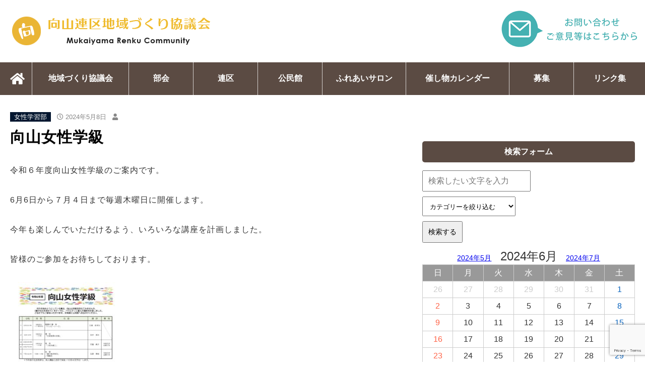

--- FILE ---
content_type: text/html; charset=UTF-8
request_url: https://www.138mukaiyama.org/archives/593?c_year=2024&c_month=6
body_size: 10470
content:
<!DOCTYPE html>
<html lang="ja">
<head prefix="og: http://ogp.me/ns#">
<meta charset="utf-8">
<meta name="viewport"
content="width=device-width, initial-scale=1.0 ">


<title>向山女性学級 | 向山連区地域づくり協議会</title>
<meta name="description" content="令和６年度向山女性学級のご案内です。6月6日から７月４日まで毎週木曜日に開催します。今年も楽しんでいただけるよう、いろいろな講座を計画しました。皆様のご参加をお待ちしております。">
<meta name="keywords" content="">
<meta property="og:type" content="article">
<meta property="og:locale" content="ja_JP">
<meta property="og:title" content="向山女性学級">
<meta property="og:url" content="https://www.138mukaiyama.org/archives/593">
<meta property="og:description" content="令和６年度向山女性学級のご案内です。6月6日から７月４日まで毎週木曜日に開催します。今年も楽しんでいただけるよう、いろいろな講座を計画しました。皆様のご参加をお待ちしております。">
<meta property="og:image" content="https://www.138mukaiyama.org/wp-content/uploads/2024/05/Attachment-1.jpeg">
<meta property="og:site_name" content="向山連区地域づくり協議会">

<!-- <meta name="twitter:site" content="@Twitterのユーザー名">
<meta name="twitter:card" content="summary">
<meta name="twitter:creator" content="@Twitterのユーザー名">
<meta name="twitter:description" content="令和６年度向山女性学級のご案内です。6月6日から７月４日まで毎週木曜日に開催します。今年も楽しんでいただけるよう、いろいろな講座を計画しました。皆様のご参加をお待ちしております。">
<meta name="twitter:image:src" content="https://www.138mukaiyama.org/wp-content/uploads/2024/05/Attachment-1.jpeg"> -->


<link rel="stylesheet" href="https://www.138mukaiyama.org/wp-content/themes/mukai/style.css">
<link rel="stylesheet" href="https://use.fontawesome.com/releases/v5.0.13/css/all.css" integrity="sha384-DNOHZ68U8hZfKXOrtjWvjxusGo9WQnrNx2sqG0tfsghAvtVlRW3tvkXWZh58N9jp" crossorigin="anonymous">
<link rel="shortcut icon" href="https://www.138mukaiyama.org/wp-content/themes/mukai/images/favicon.ico">
<link rel="apple-touch-icon" href="https://www.138mukaiyama.org/wp-content/themes/mukai/images/apple-touch-icon.png">
<link rel="icon" type="image/png" size="256x256" href="https://www.138mukaiyama.org/wp-content/themes/mukai/images/android-chrome.png">
<link rel="stylesheet" type="text/css" href="//cdn.jsdelivr.net/npm/slick-carousel@1.8.1/slick/slick.css"/>
<meta name='robots' content='max-image-preview:large' />
<link rel="alternate" type="application/rss+xml" title="向山連区地域づくり協議会 &raquo; フィード" href="https://www.138mukaiyama.org/feed" />
<link rel="alternate" type="application/rss+xml" title="向山連区地域づくり協議会 &raquo; コメントフィード" href="https://www.138mukaiyama.org/comments/feed" />
<link rel="alternate" type="application/rss+xml" title="向山連区地域づくり協議会 &raquo; 向山女性学級 のコメントのフィード" href="https://www.138mukaiyama.org/archives/593/feed" />
<link rel="alternate" title="oEmbed (JSON)" type="application/json+oembed" href="https://www.138mukaiyama.org/wp-json/oembed/1.0/embed?url=https%3A%2F%2Fwww.138mukaiyama.org%2Farchives%2F593" />
<link rel="alternate" title="oEmbed (XML)" type="text/xml+oembed" href="https://www.138mukaiyama.org/wp-json/oembed/1.0/embed?url=https%3A%2F%2Fwww.138mukaiyama.org%2Farchives%2F593&#038;format=xml" />
<style id='wp-img-auto-sizes-contain-inline-css' type='text/css'>
img:is([sizes=auto i],[sizes^="auto," i]){contain-intrinsic-size:3000px 1500px}
/*# sourceURL=wp-img-auto-sizes-contain-inline-css */
</style>
<style id='wp-emoji-styles-inline-css' type='text/css'>

	img.wp-smiley, img.emoji {
		display: inline !important;
		border: none !important;
		box-shadow: none !important;
		height: 1em !important;
		width: 1em !important;
		margin: 0 0.07em !important;
		vertical-align: -0.1em !important;
		background: none !important;
		padding: 0 !important;
	}
/*# sourceURL=wp-emoji-styles-inline-css */
</style>
<style id='wp-block-library-inline-css' type='text/css'>
:root{--wp-block-synced-color:#7a00df;--wp-block-synced-color--rgb:122,0,223;--wp-bound-block-color:var(--wp-block-synced-color);--wp-editor-canvas-background:#ddd;--wp-admin-theme-color:#007cba;--wp-admin-theme-color--rgb:0,124,186;--wp-admin-theme-color-darker-10:#006ba1;--wp-admin-theme-color-darker-10--rgb:0,107,160.5;--wp-admin-theme-color-darker-20:#005a87;--wp-admin-theme-color-darker-20--rgb:0,90,135;--wp-admin-border-width-focus:2px}@media (min-resolution:192dpi){:root{--wp-admin-border-width-focus:1.5px}}.wp-element-button{cursor:pointer}:root .has-very-light-gray-background-color{background-color:#eee}:root .has-very-dark-gray-background-color{background-color:#313131}:root .has-very-light-gray-color{color:#eee}:root .has-very-dark-gray-color{color:#313131}:root .has-vivid-green-cyan-to-vivid-cyan-blue-gradient-background{background:linear-gradient(135deg,#00d084,#0693e3)}:root .has-purple-crush-gradient-background{background:linear-gradient(135deg,#34e2e4,#4721fb 50%,#ab1dfe)}:root .has-hazy-dawn-gradient-background{background:linear-gradient(135deg,#faaca8,#dad0ec)}:root .has-subdued-olive-gradient-background{background:linear-gradient(135deg,#fafae1,#67a671)}:root .has-atomic-cream-gradient-background{background:linear-gradient(135deg,#fdd79a,#004a59)}:root .has-nightshade-gradient-background{background:linear-gradient(135deg,#330968,#31cdcf)}:root .has-midnight-gradient-background{background:linear-gradient(135deg,#020381,#2874fc)}:root{--wp--preset--font-size--normal:16px;--wp--preset--font-size--huge:42px}.has-regular-font-size{font-size:1em}.has-larger-font-size{font-size:2.625em}.has-normal-font-size{font-size:var(--wp--preset--font-size--normal)}.has-huge-font-size{font-size:var(--wp--preset--font-size--huge)}.has-text-align-center{text-align:center}.has-text-align-left{text-align:left}.has-text-align-right{text-align:right}.has-fit-text{white-space:nowrap!important}#end-resizable-editor-section{display:none}.aligncenter{clear:both}.items-justified-left{justify-content:flex-start}.items-justified-center{justify-content:center}.items-justified-right{justify-content:flex-end}.items-justified-space-between{justify-content:space-between}.screen-reader-text{border:0;clip-path:inset(50%);height:1px;margin:-1px;overflow:hidden;padding:0;position:absolute;width:1px;word-wrap:normal!important}.screen-reader-text:focus{background-color:#ddd;clip-path:none;color:#444;display:block;font-size:1em;height:auto;left:5px;line-height:normal;padding:15px 23px 14px;text-decoration:none;top:5px;width:auto;z-index:100000}html :where(.has-border-color){border-style:solid}html :where([style*=border-top-color]){border-top-style:solid}html :where([style*=border-right-color]){border-right-style:solid}html :where([style*=border-bottom-color]){border-bottom-style:solid}html :where([style*=border-left-color]){border-left-style:solid}html :where([style*=border-width]){border-style:solid}html :where([style*=border-top-width]){border-top-style:solid}html :where([style*=border-right-width]){border-right-style:solid}html :where([style*=border-bottom-width]){border-bottom-style:solid}html :where([style*=border-left-width]){border-left-style:solid}html :where(img[class*=wp-image-]){height:auto;max-width:100%}:where(figure){margin:0 0 1em}html :where(.is-position-sticky){--wp-admin--admin-bar--position-offset:var(--wp-admin--admin-bar--height,0px)}@media screen and (max-width:600px){html :where(.is-position-sticky){--wp-admin--admin-bar--position-offset:0px}}

/*# sourceURL=wp-block-library-inline-css */
</style><style id='global-styles-inline-css' type='text/css'>
:root{--wp--preset--aspect-ratio--square: 1;--wp--preset--aspect-ratio--4-3: 4/3;--wp--preset--aspect-ratio--3-4: 3/4;--wp--preset--aspect-ratio--3-2: 3/2;--wp--preset--aspect-ratio--2-3: 2/3;--wp--preset--aspect-ratio--16-9: 16/9;--wp--preset--aspect-ratio--9-16: 9/16;--wp--preset--color--black: #000000;--wp--preset--color--cyan-bluish-gray: #abb8c3;--wp--preset--color--white: #ffffff;--wp--preset--color--pale-pink: #f78da7;--wp--preset--color--vivid-red: #cf2e2e;--wp--preset--color--luminous-vivid-orange: #ff6900;--wp--preset--color--luminous-vivid-amber: #fcb900;--wp--preset--color--light-green-cyan: #7bdcb5;--wp--preset--color--vivid-green-cyan: #00d084;--wp--preset--color--pale-cyan-blue: #8ed1fc;--wp--preset--color--vivid-cyan-blue: #0693e3;--wp--preset--color--vivid-purple: #9b51e0;--wp--preset--gradient--vivid-cyan-blue-to-vivid-purple: linear-gradient(135deg,rgb(6,147,227) 0%,rgb(155,81,224) 100%);--wp--preset--gradient--light-green-cyan-to-vivid-green-cyan: linear-gradient(135deg,rgb(122,220,180) 0%,rgb(0,208,130) 100%);--wp--preset--gradient--luminous-vivid-amber-to-luminous-vivid-orange: linear-gradient(135deg,rgb(252,185,0) 0%,rgb(255,105,0) 100%);--wp--preset--gradient--luminous-vivid-orange-to-vivid-red: linear-gradient(135deg,rgb(255,105,0) 0%,rgb(207,46,46) 100%);--wp--preset--gradient--very-light-gray-to-cyan-bluish-gray: linear-gradient(135deg,rgb(238,238,238) 0%,rgb(169,184,195) 100%);--wp--preset--gradient--cool-to-warm-spectrum: linear-gradient(135deg,rgb(74,234,220) 0%,rgb(151,120,209) 20%,rgb(207,42,186) 40%,rgb(238,44,130) 60%,rgb(251,105,98) 80%,rgb(254,248,76) 100%);--wp--preset--gradient--blush-light-purple: linear-gradient(135deg,rgb(255,206,236) 0%,rgb(152,150,240) 100%);--wp--preset--gradient--blush-bordeaux: linear-gradient(135deg,rgb(254,205,165) 0%,rgb(254,45,45) 50%,rgb(107,0,62) 100%);--wp--preset--gradient--luminous-dusk: linear-gradient(135deg,rgb(255,203,112) 0%,rgb(199,81,192) 50%,rgb(65,88,208) 100%);--wp--preset--gradient--pale-ocean: linear-gradient(135deg,rgb(255,245,203) 0%,rgb(182,227,212) 50%,rgb(51,167,181) 100%);--wp--preset--gradient--electric-grass: linear-gradient(135deg,rgb(202,248,128) 0%,rgb(113,206,126) 100%);--wp--preset--gradient--midnight: linear-gradient(135deg,rgb(2,3,129) 0%,rgb(40,116,252) 100%);--wp--preset--font-size--small: 13px;--wp--preset--font-size--medium: 20px;--wp--preset--font-size--large: 36px;--wp--preset--font-size--x-large: 42px;--wp--preset--spacing--20: 0.44rem;--wp--preset--spacing--30: 0.67rem;--wp--preset--spacing--40: 1rem;--wp--preset--spacing--50: 1.5rem;--wp--preset--spacing--60: 2.25rem;--wp--preset--spacing--70: 3.38rem;--wp--preset--spacing--80: 5.06rem;--wp--preset--shadow--natural: 6px 6px 9px rgba(0, 0, 0, 0.2);--wp--preset--shadow--deep: 12px 12px 50px rgba(0, 0, 0, 0.4);--wp--preset--shadow--sharp: 6px 6px 0px rgba(0, 0, 0, 0.2);--wp--preset--shadow--outlined: 6px 6px 0px -3px rgb(255, 255, 255), 6px 6px rgb(0, 0, 0);--wp--preset--shadow--crisp: 6px 6px 0px rgb(0, 0, 0);}:where(.is-layout-flex){gap: 0.5em;}:where(.is-layout-grid){gap: 0.5em;}body .is-layout-flex{display: flex;}.is-layout-flex{flex-wrap: wrap;align-items: center;}.is-layout-flex > :is(*, div){margin: 0;}body .is-layout-grid{display: grid;}.is-layout-grid > :is(*, div){margin: 0;}:where(.wp-block-columns.is-layout-flex){gap: 2em;}:where(.wp-block-columns.is-layout-grid){gap: 2em;}:where(.wp-block-post-template.is-layout-flex){gap: 1.25em;}:where(.wp-block-post-template.is-layout-grid){gap: 1.25em;}.has-black-color{color: var(--wp--preset--color--black) !important;}.has-cyan-bluish-gray-color{color: var(--wp--preset--color--cyan-bluish-gray) !important;}.has-white-color{color: var(--wp--preset--color--white) !important;}.has-pale-pink-color{color: var(--wp--preset--color--pale-pink) !important;}.has-vivid-red-color{color: var(--wp--preset--color--vivid-red) !important;}.has-luminous-vivid-orange-color{color: var(--wp--preset--color--luminous-vivid-orange) !important;}.has-luminous-vivid-amber-color{color: var(--wp--preset--color--luminous-vivid-amber) !important;}.has-light-green-cyan-color{color: var(--wp--preset--color--light-green-cyan) !important;}.has-vivid-green-cyan-color{color: var(--wp--preset--color--vivid-green-cyan) !important;}.has-pale-cyan-blue-color{color: var(--wp--preset--color--pale-cyan-blue) !important;}.has-vivid-cyan-blue-color{color: var(--wp--preset--color--vivid-cyan-blue) !important;}.has-vivid-purple-color{color: var(--wp--preset--color--vivid-purple) !important;}.has-black-background-color{background-color: var(--wp--preset--color--black) !important;}.has-cyan-bluish-gray-background-color{background-color: var(--wp--preset--color--cyan-bluish-gray) !important;}.has-white-background-color{background-color: var(--wp--preset--color--white) !important;}.has-pale-pink-background-color{background-color: var(--wp--preset--color--pale-pink) !important;}.has-vivid-red-background-color{background-color: var(--wp--preset--color--vivid-red) !important;}.has-luminous-vivid-orange-background-color{background-color: var(--wp--preset--color--luminous-vivid-orange) !important;}.has-luminous-vivid-amber-background-color{background-color: var(--wp--preset--color--luminous-vivid-amber) !important;}.has-light-green-cyan-background-color{background-color: var(--wp--preset--color--light-green-cyan) !important;}.has-vivid-green-cyan-background-color{background-color: var(--wp--preset--color--vivid-green-cyan) !important;}.has-pale-cyan-blue-background-color{background-color: var(--wp--preset--color--pale-cyan-blue) !important;}.has-vivid-cyan-blue-background-color{background-color: var(--wp--preset--color--vivid-cyan-blue) !important;}.has-vivid-purple-background-color{background-color: var(--wp--preset--color--vivid-purple) !important;}.has-black-border-color{border-color: var(--wp--preset--color--black) !important;}.has-cyan-bluish-gray-border-color{border-color: var(--wp--preset--color--cyan-bluish-gray) !important;}.has-white-border-color{border-color: var(--wp--preset--color--white) !important;}.has-pale-pink-border-color{border-color: var(--wp--preset--color--pale-pink) !important;}.has-vivid-red-border-color{border-color: var(--wp--preset--color--vivid-red) !important;}.has-luminous-vivid-orange-border-color{border-color: var(--wp--preset--color--luminous-vivid-orange) !important;}.has-luminous-vivid-amber-border-color{border-color: var(--wp--preset--color--luminous-vivid-amber) !important;}.has-light-green-cyan-border-color{border-color: var(--wp--preset--color--light-green-cyan) !important;}.has-vivid-green-cyan-border-color{border-color: var(--wp--preset--color--vivid-green-cyan) !important;}.has-pale-cyan-blue-border-color{border-color: var(--wp--preset--color--pale-cyan-blue) !important;}.has-vivid-cyan-blue-border-color{border-color: var(--wp--preset--color--vivid-cyan-blue) !important;}.has-vivid-purple-border-color{border-color: var(--wp--preset--color--vivid-purple) !important;}.has-vivid-cyan-blue-to-vivid-purple-gradient-background{background: var(--wp--preset--gradient--vivid-cyan-blue-to-vivid-purple) !important;}.has-light-green-cyan-to-vivid-green-cyan-gradient-background{background: var(--wp--preset--gradient--light-green-cyan-to-vivid-green-cyan) !important;}.has-luminous-vivid-amber-to-luminous-vivid-orange-gradient-background{background: var(--wp--preset--gradient--luminous-vivid-amber-to-luminous-vivid-orange) !important;}.has-luminous-vivid-orange-to-vivid-red-gradient-background{background: var(--wp--preset--gradient--luminous-vivid-orange-to-vivid-red) !important;}.has-very-light-gray-to-cyan-bluish-gray-gradient-background{background: var(--wp--preset--gradient--very-light-gray-to-cyan-bluish-gray) !important;}.has-cool-to-warm-spectrum-gradient-background{background: var(--wp--preset--gradient--cool-to-warm-spectrum) !important;}.has-blush-light-purple-gradient-background{background: var(--wp--preset--gradient--blush-light-purple) !important;}.has-blush-bordeaux-gradient-background{background: var(--wp--preset--gradient--blush-bordeaux) !important;}.has-luminous-dusk-gradient-background{background: var(--wp--preset--gradient--luminous-dusk) !important;}.has-pale-ocean-gradient-background{background: var(--wp--preset--gradient--pale-ocean) !important;}.has-electric-grass-gradient-background{background: var(--wp--preset--gradient--electric-grass) !important;}.has-midnight-gradient-background{background: var(--wp--preset--gradient--midnight) !important;}.has-small-font-size{font-size: var(--wp--preset--font-size--small) !important;}.has-medium-font-size{font-size: var(--wp--preset--font-size--medium) !important;}.has-large-font-size{font-size: var(--wp--preset--font-size--large) !important;}.has-x-large-font-size{font-size: var(--wp--preset--font-size--x-large) !important;}
/*# sourceURL=global-styles-inline-css */
</style>

<style id='classic-theme-styles-inline-css' type='text/css'>
/*! This file is auto-generated */
.wp-block-button__link{color:#fff;background-color:#32373c;border-radius:9999px;box-shadow:none;text-decoration:none;padding:calc(.667em + 2px) calc(1.333em + 2px);font-size:1.125em}.wp-block-file__button{background:#32373c;color:#fff;text-decoration:none}
/*# sourceURL=/wp-includes/css/classic-themes.min.css */
</style>
<link rel='stylesheet' id='contact-form-7-css' href='https://www.138mukaiyama.org/wp-content/plugins/contact-form-7/includes/css/styles.css?ver=5.9' type='text/css' media='all' />
<script type="text/javascript" src="https://www.138mukaiyama.org/wp-includes/js/jquery/jquery.min.js?ver=3.7.1" id="jquery-core-js"></script>
<script type="text/javascript" src="https://www.138mukaiyama.org/wp-includes/js/jquery/jquery-migrate.min.js?ver=3.4.1" id="jquery-migrate-js"></script>
<link rel="https://api.w.org/" href="https://www.138mukaiyama.org/wp-json/" /><link rel="alternate" title="JSON" type="application/json" href="https://www.138mukaiyama.org/wp-json/wp/v2/posts/593" /><link rel="EditURI" type="application/rsd+xml" title="RSD" href="https://www.138mukaiyama.org/xmlrpc.php?rsd" />
<meta name="generator" content="WordPress 6.9" />
<link rel="canonical" href="https://www.138mukaiyama.org/archives/593" />
<link rel='shortlink' href='https://www.138mukaiyama.org/?p=593' />
<style id="wpforms-css-vars-root">
				:root {
					--wpforms-field-border-radius: 3px;
--wpforms-field-background-color: #ffffff;
--wpforms-field-border-color: rgba( 0, 0, 0, 0.25 );
--wpforms-field-text-color: rgba( 0, 0, 0, 0.7 );
--wpforms-label-color: rgba( 0, 0, 0, 0.85 );
--wpforms-label-sublabel-color: rgba( 0, 0, 0, 0.55 );
--wpforms-label-error-color: #d63637;
--wpforms-button-border-radius: 3px;
--wpforms-button-background-color: #066aab;
--wpforms-button-text-color: #ffffff;
--wpforms-page-break-color: #066aab;
--wpforms-field-size-input-height: 43px;
--wpforms-field-size-input-spacing: 15px;
--wpforms-field-size-font-size: 16px;
--wpforms-field-size-line-height: 19px;
--wpforms-field-size-padding-h: 14px;
--wpforms-field-size-checkbox-size: 16px;
--wpforms-field-size-sublabel-spacing: 5px;
--wpforms-field-size-icon-size: 1;
--wpforms-label-size-font-size: 16px;
--wpforms-label-size-line-height: 19px;
--wpforms-label-size-sublabel-font-size: 14px;
--wpforms-label-size-sublabel-line-height: 17px;
--wpforms-button-size-font-size: 17px;
--wpforms-button-size-height: 41px;
--wpforms-button-size-padding-h: 15px;
--wpforms-button-size-margin-top: 10px;

				}
			</style><!-- Google tag (gtag.js) -->

<script async src="https://www.googletagmanager.com/gtag/js?id=G-P27FCKDZ1H"></script>
<script>
  window.dataLayer = window.dataLayer || [];
  function gtag(){dataLayer.push(arguments);}
  gtag('js', new Date());

  gtag('config', 'G-P27FCKDZ1H');
</script>

</head>
<body class="wp-singular post-template-default single single-post postid-593 single-format-standard wp-theme-mukai">
<header>
  <div class="header-inner">
    
    <!--タイトルを画像にする場合-->
    <div class="site-title-wrap">
      <p class="site-title">        <a href="https://www.138mukaiyama.org" title="向山連区地域づくり協議会">
          <img src="https://www.138mukaiyama.org/wp-content/themes/mukai/images/logo.png" alt="向山連区地域づくり協議会">
        </a>
      </p>      <div class="inq_btn">
        <a href="https://www.138mukaiyama.org/contact"><img src="https://www.138mukaiyama.org/wp-content/themes/mukai/images/inq_btn.png" alt="お問い合わせ・ご意見はこちらから" /></a>
      </div>
    </div>



  </div>
</header>
<div id="header_sm_btn"><i class="fas fa-bars"></i><br>menu</div>
<div id="header_nav">
  <div class="header_logo"> <img src="https://www.138mukaiyama.org/wp-content/themes/mukai/images/logo2.png" alt="向山連区地域づくり協議会"></div>
  <div class="menu_wrap">
  <ul>
    <li><a href="https://www.138mukaiyama.org"><i class="fa fa-home" aria-hidden="true"></i></a></li>
    <li>
      <a href="https://www.138mukaiyama.org/地域づくり協議会とは/">地域づくり協議会</a>
        <ul>
         
          <li><a href="https://www.138mukaiyama.org/地域づくり協議会とは/">地域づくり協議会とは</a></li>
          <li><a href="https://www.138mukaiyama.org/会長挨拶/">会長挨拶</a></li>
          <li><a href="https://www.138mukaiyama.org/役員名簿/">役員名簿</a></li>
          <li><a href="https://www.138mukaiyama.org/会則/">会則</a></li>
          <li><a href="https://www.138mukaiyama.org/協議会だよりバックナンバー/">協議会だより<br>バックナンバー</a></li>
        </ul>
    </li>
    <li><a href="https://www.138mukaiyama.org/archives/category/cat_a/">部会</a>
        <ul>
          <li><a href="https://www.138mukaiyama.org/archives/category/cat_a01/">地域福祉部会</a></li>
          <li><a href="https://www.138mukaiyama.org/archives/category/cat_a02/">安心安全部会</a></li>
          <li><a href="https://www.138mukaiyama.org/archives/category/cat_a03/">地域振興部会</a></li>
          <li><a href="https://www.138mukaiyama.org/archives/category/cat_a04/">健康づくり部会</a></li>
          <li><a href="https://www.138mukaiyama.org/archives/category/cat_a05/">広報部会</a></li>
        </ul>
    </li>
    <li>
      <a href="https://www.138mukaiyama.org/archives/category/cat_b/">連区</a>
        <ul>
          <li><a href="https://www.138mukaiyama.org/連区長挨拶/">連区長挨拶</a></li>
   
          <li><a href="https://www.138mukaiyama.org/archives/category/cat_b03/">町会長会</a></li>
          <li><a href="https://www.138mukaiyama.org/archives/category/cat_b04/">民生児童委員協議会</a></li>
          <li><a href="https://www.138mukaiyama.org/archives/category/cat_b05/">児童育成協議会</a></li>
          <li><a href="https://www.138mukaiyama.org/archives/category/cat_b06/">女性の会</a></li>
          <li><a href="https://www.138mukaiyama.org/archives/category/cat_b07/">その他の団体</a></li>
          
        </ul>
    </li>
    <li>
      <a href="https://www.138mukaiyama.org/archives/category/cat_c/">公民館</a>
        <ul>
          <li><a href="https://www.138mukaiyama.org/公民館長挨拶/">公民館長挨拶</a></li>
          <li><a href="https://www.138mukaiyama.org/archives/category/cat_c02/">公民館からのお知らせ</a></li>
          <li><a href="https://www.138mukaiyama.org/archives/category/cat_c03/">魅力ある地域づくり部</a></li>
          <li><a href="https://www.138mukaiyama.org/archives/category/cat_c04/">家庭学習部</a></li>
          <li><a href="https://www.138mukaiyama.org/archives/category/cat_c05/">成人学習部</a></li>
          <li><a href="https://www.138mukaiyama.org/archives/category/cat_c06/">女性学習部</a></li>
          <li><a href="https://www.138mukaiyama.org/archives/category/cat_c07/">体育レクレーション部</a></li>
          <li><a href="https://www.138mukaiyama.org/archives/category/cat_c08/">公民館利用グループ</a></li>
          
        </ul>
    </li>
    <li><a href="https://www.138mukaiyama.org/archives/category/cat_d">ふれあいサロン</a></li>
    <li><a href="https://www.138mukaiyama.org/calendar">催し物カレンダー</a></li>
    <li><a href="https://www.138mukaiyama.org/archives/category/cat_e/">募集</a></li>
    <li><a href="https://www.138mukaiyama.org/link/">リンク集</a></li>
    
  </ul>
  </div>
</div>
<div class="container">
  <div class="contents">
        <article class="article-content post-593 post type-post status-publish format-standard has-post-thumbnail hentry category-cat_c06">
      <div class="article-info">
        <!--カテゴリ取得-->
                          <span class="cat-data cat_c06">
          <a href="https://www.138mukaiyama.org/archives/category/cat_c/cat_c06" rel="category tag">女性学習部</a>        </span>
                <!--投稿日を取得-->
        <span class="article-date">
          <i class="far fa-clock"></i>
          <time
          datetime="2024-05-08">
          2024年5月8日          </time>
        </span>
        <!--著者を取得-->
        <span class="article-author">
          <i class="fas fa-user"></i>　　　　　        </span>
      </div>
      <!--タイトル-->
      <h1>向山女性学級</h1>
      <!--アイキャッチ取得-->

      <!--本文取得-->
      <p>令和６年度向山女性学級のご案内です。</p>
<p>6月6日から７月４日まで毎週木曜日に開催します。</p>
<p>今年も楽しんでいただけるよう、いろいろな講座を計画しました。</p>
<p>皆様のご参加をお待ちしております。</p>
<p><img fetchpriority="high" decoding="async" class="size-medium wp-image-588 alignleft" src="https://www.138mukaiyama.org/wp-content/uploads/2024/05/講座チラシ-212x300.jpg" alt="" width="212" height="300" srcset="https://www.138mukaiyama.org/wp-content/uploads/2024/05/講座チラシ-212x300.jpg 212w, https://www.138mukaiyama.org/wp-content/uploads/2024/05/講座チラシ-724x1024.jpg 724w, https://www.138mukaiyama.org/wp-content/uploads/2024/05/講座チラシ-768x1087.jpg 768w, https://www.138mukaiyama.org/wp-content/uploads/2024/05/講座チラシ-1085x1536.jpg 1085w, https://www.138mukaiyama.org/wp-content/uploads/2024/05/講座チラシ-1447x2048.jpg 1447w, https://www.138mukaiyama.org/wp-content/uploads/2024/05/講座チラシ-scaled.jpg 1809w" sizes="(max-width: 212px) 100vw, 212px" /></p>
<p>&nbsp;</p>
<p>&nbsp;</p>
      <!--タグ-->
      <div class="article-tag">
              </div>
    </article>
        <!-- <div class="flexbox">
        <div class="next"><a href="https://www.138mukaiyama.org/archives/696" rel="next"><div class="arrow_right">次の記事 <i class="fas fa-arrow-right"></i><br>『 2024年度向山女性学級 』</div></a></div>    </div> -->
  </div><!--end contents-->
  <aside id="sidebar" class="sidebar subpage">
<h3>検索フォーム</h3>
<div class="searchbox">
	<form method="get" id="searchform" action="https://www.138mukaiyama.org">
		<div><input type="text" value="" id="s_text" name="s" placeholder="検索したい文字を入力"></div>
		<div><select id="cat" name="cat">
			<option value=""> カテゴリーを絞り込む </option>
            <option value="6"> 部会 </option>
            <option value="7"> 地域福祉部会 </option>
            <option value="8"> 安全安心部会 </option>
            <option value="9"> 地域新港部会 </option>
            <option value="10"> 健康づくり部会 </option>
            <option value="11"> 広報部会 </option>
            <option value="3"> 連区 </option>
            <option value="14"> 町会長会 </option>
            <option value="15"> 民生児童委員協議会 </option>
            <option value="16"> 児童育成協議会 </option>
            <option value="17"> 女性の会 </option>
            <option value="18"> 連区-その他団体 </option>
			<option value="5"> 公民館 </option>
            <option value="22"> 公民館からのお知らせ </option>
			<option value="23"> 魅力ある地域づくり部 </option>
            <option value="24"> 家庭学習部 </option>
            <option value="25"> 成人学習部 </option>
            <option value="26"> 女性学習部 </option>
            <option value="27"> 体育レクリエーション部 </option>
            <option value="30"> ふれあいサロン </option>
			<option value="29"> 募集 </option>
		</select>
		</div>
		<div>
		<button id="search_btn">検索する</button>
		</div>
	</form>
</div>	
  <!-- <div class="bana_area">
    <a href="/itu_members"><div class="bana bana_00"><img src="https://www.138mukaiyama.org/wp-content/themes/mukai/images/bana/login.png" alt="組合員専用ページ" /></div></a>
    <a href="http://www.atu.ne.jp/" target="_blank" rel="noopener noreferrer"><div class="bana bana_01"><img src="https://www.138mukaiyama.org/wp-content/themes/mukai/images/bana/bana_01.gif" alt="愛知県教職員組合" /></div></a>
    <a href="https://www.heartful.or.jp/index.php" target="_blank" rel="noopener noreferrer"><div class="bana bana_02"><img src="https://www.138mukaiyama.org/wp-content/themes/mukai/images/bana/bana_02.svg" alt="ハートフルセンター" /></div></a>
  </div> -->
  <!-- <div class="counter">
    <dl>
      <dt>訪問者数合計</dt>
      <dd>[CPD_VISITORS_TOTAL]</dd>
      <dt>閲覧数合計</dt>
      <dd>[CPD_READS_TOTAL]</dd>
      <dt>今日の訪問者数</dt>
      <dd>[CPD_VISITORS_TODAY]</dd>
      <dt>今日の閲覧数</dt>
      <dd>[CPD_READS_TODAY]</dd>
      <dt>昨日の訪問者数</dt>
      <dd>[CPD_VISITORS_YESTERDAY]</dd>
    </dl>
	</div> -->
  <div>
  <div class="cal_menu"><a href="https://www.138mukaiyama.org/archives/593?c_year=2024&c_month=5">2024年5月</a>2024年6月<a href="https://www.138mukaiyama.org/archives/593?c_year=2024&c_month=7">2024年7月</a></div><div class="cal_area"><div class="week"><span>日</span></div><div class="week"><span>月</span></div><div class="week"><span>火</span></div><div class="week"><span>水</span></div><div class="week"><span>木</span></div><div class="week"><span>金</span></div><div class="week"><span>土</span></div><div class="grey"><span>26</span></div><div class="grey"><span>27</span></div><div class="grey"><span>28</span></div><div class="grey"><span>29</span></div><div class="grey"><span>30</span></div><div class="grey"><span>31</span></div><div class="sat day " data-y="2024" data-m="6" data-d="1"><span>1</span><br></div><div class="sun day " data-y="2024" data-m="6" data-d="2"><span>2</span><br></div><div class="day " data-y="2024" data-m="6" data-d="3"><span>3</span><br></div><div class="day " data-y="2024" data-m="6" data-d="4"><span>4</span><br></div><div class="day " data-y="2024" data-m="6" data-d="5"><span>5</span><br></div><div class="day " data-y="2024" data-m="6" data-d="6"><span>6</span><br></div><div class="day " data-y="2024" data-m="6" data-d="7"><span>7</span><br></div><div class="sat day " data-y="2024" data-m="6" data-d="8"><span>8</span><br></div><div class="sun day " data-y="2024" data-m="6" data-d="9"><span>9</span><br></div><div class="day " data-y="2024" data-m="6" data-d="10"><span>10</span><br></div><div class="day " data-y="2024" data-m="6" data-d="11"><span>11</span><br></div><div class="day " data-y="2024" data-m="6" data-d="12"><span>12</span><br></div><div class="day " data-y="2024" data-m="6" data-d="13"><span>13</span><br></div><div class="day " data-y="2024" data-m="6" data-d="14"><span>14</span><br></div><div class="sat day " data-y="2024" data-m="6" data-d="15"><span>15</span><br></div><div class="sun day " data-y="2024" data-m="6" data-d="16"><span>16</span><br></div><div class="day " data-y="2024" data-m="6" data-d="17"><span>17</span><br></div><div class="day " data-y="2024" data-m="6" data-d="18"><span>18</span><br></div><div class="day " data-y="2024" data-m="6" data-d="19"><span>19</span><br></div><div class="day " data-y="2024" data-m="6" data-d="20"><span>20</span><br></div><div class="day " data-y="2024" data-m="6" data-d="21"><span>21</span><br></div><div class="sat day " data-y="2024" data-m="6" data-d="22"><span>22</span><br></div><div class="sun day " data-y="2024" data-m="6" data-d="23"><span>23</span><br></div><div class="day " data-y="2024" data-m="6" data-d="24"><span>24</span><br></div><div class="day " data-y="2024" data-m="6" data-d="25"><span>25</span><br></div><div class="day " data-y="2024" data-m="6" data-d="26"><span>26</span><br></div><div class="day " data-y="2024" data-m="6" data-d="27"><span>27</span><br></div><div class="day " data-y="2024" data-m="6" data-d="28"><span>28</span><br></div><div class="sat day " data-y="2024" data-m="6" data-d="29"><span>29</span><br></div><div class="sun day " data-y="2024" data-m="6" data-d="30"><span>30</span><br></div><div class="grey"><span>1</span></div><div class="grey"><span>2</span></div><div class="grey"><span>3</span></div><div class="grey"><span>4</span></div><div class="grey"><span>5</span></div><div class="grey"><span>6</span></div><a href="https://www.138mukaiyama.org//calendar"></a></div>      <p style="text-align:center"><a href="https://www.138mukaiyama.org/calendar/">カレンダーを拡大する</a></p>

    <div class="event_b">▼ 行事・会議を表示する</div>
    <dl class="event_list">
                                                                                                                                    
    <dt>2024年6月6日 9:30～11:30</dt>
    <dd>
              向山女性学級
                  <br>場所：向山公民館　3階大会議室                    
      
    </dd>
                
    <dt>2024年6月7日 18:00</dt>
    <dd>
              公民館本部役員会
                  <br>場所：向山公民館　事務室                    
      
    </dd>
                
    <dt>2024年6月8日 14:00</dt>
    <dd>
              女性の会 コンサート
                  <br>場所：向山公民館　大会議室                    
      
    </dd>
                
    <dt>2024年6月9日 19:00</dt>
    <dd>
              向山盆踊り大会　第１回実行委員会
                  <br>場所：向山公民館　3階大会議室                    
      
    </dd>
                
    <dt>2024年6月13日 9:30～11:00</dt>
    <dd>
              向山女性学級
                  <br>場所：向山公民館　3階大会議室                    
      
    </dd>
                
    <dt>2024年6月20日 9:30～11:00</dt>
    <dd>
              向山女性学級
                  <br>場所：向山公民館　3階大会議室                    
      
    </dd>
                
    <dt>2024年6月22日 13:30～</dt>
    <dd>
              ストラックアウトにチャレンジ
                  <br>場所：向山小学校　屋内運動場                    
      
    </dd>
                
    <dt>2024年6月27日 9:30～11:00</dt>
    <dd>
              向山女性学級
                  <br>場所：向山公民館　3階大会議室                    
      
    </dd>
                
    <dt>2024年6月28日 18:00</dt>
    <dd>
              公民館本部役員会
                  <br>場所：向山公民館                    
      
    </dd>
                                                                                                                                                                                                                                                                                                                                                                                                                                                                                        
    
    <div id='cal_hidden_val' data-calval='2024-06-06,2024-06-07,2024-06-08,2024-06-09,2024-06-13,2024-06-20,2024-06-22,2024-06-27,2024-06-28'></div>

        </dl>
    </div>
  

    <h3>向山連区地域づくり協議会《連絡先》</h3>
    <div style="padding:10px;border:2px solid #ccc;margin:0 auto 20px auto;">
    <!-- <div style="padding:10px;border:2px solid #ccc;margin:0 auto 20px auto;"><img src="https://www.138mukaiyama.org/wp-content/themes/mukai/images/fb.png"></div> -->
    <iframe src="https://www.google.com/maps/embed?pb=!1m18!1m12!1m3!1d3256.25474023581!2d136.8100414!3d35.2996513!2m3!1f0!2f0!3f0!3m2!1i1024!2i768!4f13.1!3m3!1m2!1s0x6003a0b99b6209a7%3A0xb669d423040e5122!2z44CSNDkxLTA4Njcg5oSb55-l55yM5LiA5a6u5biC5Y-k6YeR55S677yR5LiB55uu77yR77yS4oiS77yRIOWQkeWxseWFrOawkemkqA!5e0!3m2!1sja!2sjp!4v1695197641232!5m2!1sja!2sjp" width="100%" height="450" style="border:0;" allowfullscreen="" loading="lazy" referrerpolicy="no-referrer-when-downgrade"></iframe>
    <p><br>
    <b>向山公民館</b><br>
    〒４９１－０８６７<br>
    一宮市古金町１丁目１２－１<br>
    ☎ ０５８６－２４－５１０７
    </p>
    </div>
        
</aside>
</div><!--end container-->
<footer id="footer" class="footer">
  <div class="footer-inner">
    <div class="footer-nav-wrap">
          </div>

    <div class="copyright">
      <p>© 向山連区地域づくり協議会</p>
    </div>
  </div><!--end footer-inner-->
</footer>
<script type="speculationrules">
{"prefetch":[{"source":"document","where":{"and":[{"href_matches":"/*"},{"not":{"href_matches":["/wp-*.php","/wp-admin/*","/wp-content/uploads/*","/wp-content/*","/wp-content/plugins/*","/wp-content/themes/mukai/*","/*\\?(.+)"]}},{"not":{"selector_matches":"a[rel~=\"nofollow\"]"}},{"not":{"selector_matches":".no-prefetch, .no-prefetch a"}}]},"eagerness":"conservative"}]}
</script>
<script type="text/javascript" src="https://www.138mukaiyama.org/wp-content/plugins/contact-form-7/includes/swv/js/index.js?ver=5.9" id="swv-js"></script>
<script type="text/javascript" id="contact-form-7-js-extra">
/* <![CDATA[ */
var wpcf7 = {"api":{"root":"https://www.138mukaiyama.org/wp-json/","namespace":"contact-form-7/v1"}};
//# sourceURL=contact-form-7-js-extra
/* ]]> */
</script>
<script type="text/javascript" src="https://www.138mukaiyama.org/wp-content/plugins/contact-form-7/includes/js/index.js?ver=5.9" id="contact-form-7-js"></script>
<script type="text/javascript" src="https://www.138mukaiyama.org/wp-content/themes/mukai/js/navbutton.js?ver=6.9" id="navbutton_script-js"></script>
<script type="text/javascript" src="https://www.google.com/recaptcha/api.js?render=6Ldc3ogpAAAAAJbkstBNY33j23WLeLfK51TL1Gan&amp;ver=3.0" id="google-recaptcha-js"></script>
<script type="text/javascript" src="https://www.138mukaiyama.org/wp-includes/js/dist/vendor/wp-polyfill.min.js?ver=3.15.0" id="wp-polyfill-js"></script>
<script type="text/javascript" id="wpcf7-recaptcha-js-extra">
/* <![CDATA[ */
var wpcf7_recaptcha = {"sitekey":"6Ldc3ogpAAAAAJbkstBNY33j23WLeLfK51TL1Gan","actions":{"homepage":"homepage","contactform":"contactform"}};
//# sourceURL=wpcf7-recaptcha-js-extra
/* ]]> */
</script>
<script type="text/javascript" src="https://www.138mukaiyama.org/wp-content/plugins/contact-form-7/modules/recaptcha/index.js?ver=5.9" id="wpcf7-recaptcha-js"></script>
<script id="wp-emoji-settings" type="application/json">
{"baseUrl":"https://s.w.org/images/core/emoji/17.0.2/72x72/","ext":".png","svgUrl":"https://s.w.org/images/core/emoji/17.0.2/svg/","svgExt":".svg","source":{"concatemoji":"https://www.138mukaiyama.org/wp-includes/js/wp-emoji-release.min.js?ver=6.9"}}
</script>
<script type="module">
/* <![CDATA[ */
/*! This file is auto-generated */
const a=JSON.parse(document.getElementById("wp-emoji-settings").textContent),o=(window._wpemojiSettings=a,"wpEmojiSettingsSupports"),s=["flag","emoji"];function i(e){try{var t={supportTests:e,timestamp:(new Date).valueOf()};sessionStorage.setItem(o,JSON.stringify(t))}catch(e){}}function c(e,t,n){e.clearRect(0,0,e.canvas.width,e.canvas.height),e.fillText(t,0,0);t=new Uint32Array(e.getImageData(0,0,e.canvas.width,e.canvas.height).data);e.clearRect(0,0,e.canvas.width,e.canvas.height),e.fillText(n,0,0);const a=new Uint32Array(e.getImageData(0,0,e.canvas.width,e.canvas.height).data);return t.every((e,t)=>e===a[t])}function p(e,t){e.clearRect(0,0,e.canvas.width,e.canvas.height),e.fillText(t,0,0);var n=e.getImageData(16,16,1,1);for(let e=0;e<n.data.length;e++)if(0!==n.data[e])return!1;return!0}function u(e,t,n,a){switch(t){case"flag":return n(e,"\ud83c\udff3\ufe0f\u200d\u26a7\ufe0f","\ud83c\udff3\ufe0f\u200b\u26a7\ufe0f")?!1:!n(e,"\ud83c\udde8\ud83c\uddf6","\ud83c\udde8\u200b\ud83c\uddf6")&&!n(e,"\ud83c\udff4\udb40\udc67\udb40\udc62\udb40\udc65\udb40\udc6e\udb40\udc67\udb40\udc7f","\ud83c\udff4\u200b\udb40\udc67\u200b\udb40\udc62\u200b\udb40\udc65\u200b\udb40\udc6e\u200b\udb40\udc67\u200b\udb40\udc7f");case"emoji":return!a(e,"\ud83e\u1fac8")}return!1}function f(e,t,n,a){let r;const o=(r="undefined"!=typeof WorkerGlobalScope&&self instanceof WorkerGlobalScope?new OffscreenCanvas(300,150):document.createElement("canvas")).getContext("2d",{willReadFrequently:!0}),s=(o.textBaseline="top",o.font="600 32px Arial",{});return e.forEach(e=>{s[e]=t(o,e,n,a)}),s}function r(e){var t=document.createElement("script");t.src=e,t.defer=!0,document.head.appendChild(t)}a.supports={everything:!0,everythingExceptFlag:!0},new Promise(t=>{let n=function(){try{var e=JSON.parse(sessionStorage.getItem(o));if("object"==typeof e&&"number"==typeof e.timestamp&&(new Date).valueOf()<e.timestamp+604800&&"object"==typeof e.supportTests)return e.supportTests}catch(e){}return null}();if(!n){if("undefined"!=typeof Worker&&"undefined"!=typeof OffscreenCanvas&&"undefined"!=typeof URL&&URL.createObjectURL&&"undefined"!=typeof Blob)try{var e="postMessage("+f.toString()+"("+[JSON.stringify(s),u.toString(),c.toString(),p.toString()].join(",")+"));",a=new Blob([e],{type:"text/javascript"});const r=new Worker(URL.createObjectURL(a),{name:"wpTestEmojiSupports"});return void(r.onmessage=e=>{i(n=e.data),r.terminate(),t(n)})}catch(e){}i(n=f(s,u,c,p))}t(n)}).then(e=>{for(const n in e)a.supports[n]=e[n],a.supports.everything=a.supports.everything&&a.supports[n],"flag"!==n&&(a.supports.everythingExceptFlag=a.supports.everythingExceptFlag&&a.supports[n]);var t;a.supports.everythingExceptFlag=a.supports.everythingExceptFlag&&!a.supports.flag,a.supports.everything||((t=a.source||{}).concatemoji?r(t.concatemoji):t.wpemoji&&t.twemoji&&(r(t.twemoji),r(t.wpemoji)))});
//# sourceURL=https://www.138mukaiyama.org/wp-includes/js/wp-emoji-loader.min.js
/* ]]> */
</script>
<!--システム・プラグイン用-->


<script type="text/javascript" src="https://www.138mukaiyama.org/wp-content/themes/mukai/js/itu.js"></script>
<script type="text/javascript" src="https://www.138mukaiyama.org/wp-content/themes/mukai/js/myscript.js"></script>
<script type="text/javascript" src="https://www.138mukaiyama.org/wp-content/themes/mukai/js/ofi.min.js"></script>
<script type="text/javascript" src="https://www.138mukaiyama.org/wp-content/themes/mukai/js/fileSizeGetter.js"></script>

<script>
objectFitImages('img.object-fit');
</script>

</body>
</html>


--- FILE ---
content_type: text/html; charset=utf-8
request_url: https://www.google.com/recaptcha/api2/anchor?ar=1&k=6Ldc3ogpAAAAAJbkstBNY33j23WLeLfK51TL1Gan&co=aHR0cHM6Ly93d3cuMTM4bXVrYWl5YW1hLm9yZzo0NDM.&hl=en&v=N67nZn4AqZkNcbeMu4prBgzg&size=invisible&anchor-ms=20000&execute-ms=30000&cb=74s2xk0td6b
body_size: 48500
content:
<!DOCTYPE HTML><html dir="ltr" lang="en"><head><meta http-equiv="Content-Type" content="text/html; charset=UTF-8">
<meta http-equiv="X-UA-Compatible" content="IE=edge">
<title>reCAPTCHA</title>
<style type="text/css">
/* cyrillic-ext */
@font-face {
  font-family: 'Roboto';
  font-style: normal;
  font-weight: 400;
  font-stretch: 100%;
  src: url(//fonts.gstatic.com/s/roboto/v48/KFO7CnqEu92Fr1ME7kSn66aGLdTylUAMa3GUBHMdazTgWw.woff2) format('woff2');
  unicode-range: U+0460-052F, U+1C80-1C8A, U+20B4, U+2DE0-2DFF, U+A640-A69F, U+FE2E-FE2F;
}
/* cyrillic */
@font-face {
  font-family: 'Roboto';
  font-style: normal;
  font-weight: 400;
  font-stretch: 100%;
  src: url(//fonts.gstatic.com/s/roboto/v48/KFO7CnqEu92Fr1ME7kSn66aGLdTylUAMa3iUBHMdazTgWw.woff2) format('woff2');
  unicode-range: U+0301, U+0400-045F, U+0490-0491, U+04B0-04B1, U+2116;
}
/* greek-ext */
@font-face {
  font-family: 'Roboto';
  font-style: normal;
  font-weight: 400;
  font-stretch: 100%;
  src: url(//fonts.gstatic.com/s/roboto/v48/KFO7CnqEu92Fr1ME7kSn66aGLdTylUAMa3CUBHMdazTgWw.woff2) format('woff2');
  unicode-range: U+1F00-1FFF;
}
/* greek */
@font-face {
  font-family: 'Roboto';
  font-style: normal;
  font-weight: 400;
  font-stretch: 100%;
  src: url(//fonts.gstatic.com/s/roboto/v48/KFO7CnqEu92Fr1ME7kSn66aGLdTylUAMa3-UBHMdazTgWw.woff2) format('woff2');
  unicode-range: U+0370-0377, U+037A-037F, U+0384-038A, U+038C, U+038E-03A1, U+03A3-03FF;
}
/* math */
@font-face {
  font-family: 'Roboto';
  font-style: normal;
  font-weight: 400;
  font-stretch: 100%;
  src: url(//fonts.gstatic.com/s/roboto/v48/KFO7CnqEu92Fr1ME7kSn66aGLdTylUAMawCUBHMdazTgWw.woff2) format('woff2');
  unicode-range: U+0302-0303, U+0305, U+0307-0308, U+0310, U+0312, U+0315, U+031A, U+0326-0327, U+032C, U+032F-0330, U+0332-0333, U+0338, U+033A, U+0346, U+034D, U+0391-03A1, U+03A3-03A9, U+03B1-03C9, U+03D1, U+03D5-03D6, U+03F0-03F1, U+03F4-03F5, U+2016-2017, U+2034-2038, U+203C, U+2040, U+2043, U+2047, U+2050, U+2057, U+205F, U+2070-2071, U+2074-208E, U+2090-209C, U+20D0-20DC, U+20E1, U+20E5-20EF, U+2100-2112, U+2114-2115, U+2117-2121, U+2123-214F, U+2190, U+2192, U+2194-21AE, U+21B0-21E5, U+21F1-21F2, U+21F4-2211, U+2213-2214, U+2216-22FF, U+2308-230B, U+2310, U+2319, U+231C-2321, U+2336-237A, U+237C, U+2395, U+239B-23B7, U+23D0, U+23DC-23E1, U+2474-2475, U+25AF, U+25B3, U+25B7, U+25BD, U+25C1, U+25CA, U+25CC, U+25FB, U+266D-266F, U+27C0-27FF, U+2900-2AFF, U+2B0E-2B11, U+2B30-2B4C, U+2BFE, U+3030, U+FF5B, U+FF5D, U+1D400-1D7FF, U+1EE00-1EEFF;
}
/* symbols */
@font-face {
  font-family: 'Roboto';
  font-style: normal;
  font-weight: 400;
  font-stretch: 100%;
  src: url(//fonts.gstatic.com/s/roboto/v48/KFO7CnqEu92Fr1ME7kSn66aGLdTylUAMaxKUBHMdazTgWw.woff2) format('woff2');
  unicode-range: U+0001-000C, U+000E-001F, U+007F-009F, U+20DD-20E0, U+20E2-20E4, U+2150-218F, U+2190, U+2192, U+2194-2199, U+21AF, U+21E6-21F0, U+21F3, U+2218-2219, U+2299, U+22C4-22C6, U+2300-243F, U+2440-244A, U+2460-24FF, U+25A0-27BF, U+2800-28FF, U+2921-2922, U+2981, U+29BF, U+29EB, U+2B00-2BFF, U+4DC0-4DFF, U+FFF9-FFFB, U+10140-1018E, U+10190-1019C, U+101A0, U+101D0-101FD, U+102E0-102FB, U+10E60-10E7E, U+1D2C0-1D2D3, U+1D2E0-1D37F, U+1F000-1F0FF, U+1F100-1F1AD, U+1F1E6-1F1FF, U+1F30D-1F30F, U+1F315, U+1F31C, U+1F31E, U+1F320-1F32C, U+1F336, U+1F378, U+1F37D, U+1F382, U+1F393-1F39F, U+1F3A7-1F3A8, U+1F3AC-1F3AF, U+1F3C2, U+1F3C4-1F3C6, U+1F3CA-1F3CE, U+1F3D4-1F3E0, U+1F3ED, U+1F3F1-1F3F3, U+1F3F5-1F3F7, U+1F408, U+1F415, U+1F41F, U+1F426, U+1F43F, U+1F441-1F442, U+1F444, U+1F446-1F449, U+1F44C-1F44E, U+1F453, U+1F46A, U+1F47D, U+1F4A3, U+1F4B0, U+1F4B3, U+1F4B9, U+1F4BB, U+1F4BF, U+1F4C8-1F4CB, U+1F4D6, U+1F4DA, U+1F4DF, U+1F4E3-1F4E6, U+1F4EA-1F4ED, U+1F4F7, U+1F4F9-1F4FB, U+1F4FD-1F4FE, U+1F503, U+1F507-1F50B, U+1F50D, U+1F512-1F513, U+1F53E-1F54A, U+1F54F-1F5FA, U+1F610, U+1F650-1F67F, U+1F687, U+1F68D, U+1F691, U+1F694, U+1F698, U+1F6AD, U+1F6B2, U+1F6B9-1F6BA, U+1F6BC, U+1F6C6-1F6CF, U+1F6D3-1F6D7, U+1F6E0-1F6EA, U+1F6F0-1F6F3, U+1F6F7-1F6FC, U+1F700-1F7FF, U+1F800-1F80B, U+1F810-1F847, U+1F850-1F859, U+1F860-1F887, U+1F890-1F8AD, U+1F8B0-1F8BB, U+1F8C0-1F8C1, U+1F900-1F90B, U+1F93B, U+1F946, U+1F984, U+1F996, U+1F9E9, U+1FA00-1FA6F, U+1FA70-1FA7C, U+1FA80-1FA89, U+1FA8F-1FAC6, U+1FACE-1FADC, U+1FADF-1FAE9, U+1FAF0-1FAF8, U+1FB00-1FBFF;
}
/* vietnamese */
@font-face {
  font-family: 'Roboto';
  font-style: normal;
  font-weight: 400;
  font-stretch: 100%;
  src: url(//fonts.gstatic.com/s/roboto/v48/KFO7CnqEu92Fr1ME7kSn66aGLdTylUAMa3OUBHMdazTgWw.woff2) format('woff2');
  unicode-range: U+0102-0103, U+0110-0111, U+0128-0129, U+0168-0169, U+01A0-01A1, U+01AF-01B0, U+0300-0301, U+0303-0304, U+0308-0309, U+0323, U+0329, U+1EA0-1EF9, U+20AB;
}
/* latin-ext */
@font-face {
  font-family: 'Roboto';
  font-style: normal;
  font-weight: 400;
  font-stretch: 100%;
  src: url(//fonts.gstatic.com/s/roboto/v48/KFO7CnqEu92Fr1ME7kSn66aGLdTylUAMa3KUBHMdazTgWw.woff2) format('woff2');
  unicode-range: U+0100-02BA, U+02BD-02C5, U+02C7-02CC, U+02CE-02D7, U+02DD-02FF, U+0304, U+0308, U+0329, U+1D00-1DBF, U+1E00-1E9F, U+1EF2-1EFF, U+2020, U+20A0-20AB, U+20AD-20C0, U+2113, U+2C60-2C7F, U+A720-A7FF;
}
/* latin */
@font-face {
  font-family: 'Roboto';
  font-style: normal;
  font-weight: 400;
  font-stretch: 100%;
  src: url(//fonts.gstatic.com/s/roboto/v48/KFO7CnqEu92Fr1ME7kSn66aGLdTylUAMa3yUBHMdazQ.woff2) format('woff2');
  unicode-range: U+0000-00FF, U+0131, U+0152-0153, U+02BB-02BC, U+02C6, U+02DA, U+02DC, U+0304, U+0308, U+0329, U+2000-206F, U+20AC, U+2122, U+2191, U+2193, U+2212, U+2215, U+FEFF, U+FFFD;
}
/* cyrillic-ext */
@font-face {
  font-family: 'Roboto';
  font-style: normal;
  font-weight: 500;
  font-stretch: 100%;
  src: url(//fonts.gstatic.com/s/roboto/v48/KFO7CnqEu92Fr1ME7kSn66aGLdTylUAMa3GUBHMdazTgWw.woff2) format('woff2');
  unicode-range: U+0460-052F, U+1C80-1C8A, U+20B4, U+2DE0-2DFF, U+A640-A69F, U+FE2E-FE2F;
}
/* cyrillic */
@font-face {
  font-family: 'Roboto';
  font-style: normal;
  font-weight: 500;
  font-stretch: 100%;
  src: url(//fonts.gstatic.com/s/roboto/v48/KFO7CnqEu92Fr1ME7kSn66aGLdTylUAMa3iUBHMdazTgWw.woff2) format('woff2');
  unicode-range: U+0301, U+0400-045F, U+0490-0491, U+04B0-04B1, U+2116;
}
/* greek-ext */
@font-face {
  font-family: 'Roboto';
  font-style: normal;
  font-weight: 500;
  font-stretch: 100%;
  src: url(//fonts.gstatic.com/s/roboto/v48/KFO7CnqEu92Fr1ME7kSn66aGLdTylUAMa3CUBHMdazTgWw.woff2) format('woff2');
  unicode-range: U+1F00-1FFF;
}
/* greek */
@font-face {
  font-family: 'Roboto';
  font-style: normal;
  font-weight: 500;
  font-stretch: 100%;
  src: url(//fonts.gstatic.com/s/roboto/v48/KFO7CnqEu92Fr1ME7kSn66aGLdTylUAMa3-UBHMdazTgWw.woff2) format('woff2');
  unicode-range: U+0370-0377, U+037A-037F, U+0384-038A, U+038C, U+038E-03A1, U+03A3-03FF;
}
/* math */
@font-face {
  font-family: 'Roboto';
  font-style: normal;
  font-weight: 500;
  font-stretch: 100%;
  src: url(//fonts.gstatic.com/s/roboto/v48/KFO7CnqEu92Fr1ME7kSn66aGLdTylUAMawCUBHMdazTgWw.woff2) format('woff2');
  unicode-range: U+0302-0303, U+0305, U+0307-0308, U+0310, U+0312, U+0315, U+031A, U+0326-0327, U+032C, U+032F-0330, U+0332-0333, U+0338, U+033A, U+0346, U+034D, U+0391-03A1, U+03A3-03A9, U+03B1-03C9, U+03D1, U+03D5-03D6, U+03F0-03F1, U+03F4-03F5, U+2016-2017, U+2034-2038, U+203C, U+2040, U+2043, U+2047, U+2050, U+2057, U+205F, U+2070-2071, U+2074-208E, U+2090-209C, U+20D0-20DC, U+20E1, U+20E5-20EF, U+2100-2112, U+2114-2115, U+2117-2121, U+2123-214F, U+2190, U+2192, U+2194-21AE, U+21B0-21E5, U+21F1-21F2, U+21F4-2211, U+2213-2214, U+2216-22FF, U+2308-230B, U+2310, U+2319, U+231C-2321, U+2336-237A, U+237C, U+2395, U+239B-23B7, U+23D0, U+23DC-23E1, U+2474-2475, U+25AF, U+25B3, U+25B7, U+25BD, U+25C1, U+25CA, U+25CC, U+25FB, U+266D-266F, U+27C0-27FF, U+2900-2AFF, U+2B0E-2B11, U+2B30-2B4C, U+2BFE, U+3030, U+FF5B, U+FF5D, U+1D400-1D7FF, U+1EE00-1EEFF;
}
/* symbols */
@font-face {
  font-family: 'Roboto';
  font-style: normal;
  font-weight: 500;
  font-stretch: 100%;
  src: url(//fonts.gstatic.com/s/roboto/v48/KFO7CnqEu92Fr1ME7kSn66aGLdTylUAMaxKUBHMdazTgWw.woff2) format('woff2');
  unicode-range: U+0001-000C, U+000E-001F, U+007F-009F, U+20DD-20E0, U+20E2-20E4, U+2150-218F, U+2190, U+2192, U+2194-2199, U+21AF, U+21E6-21F0, U+21F3, U+2218-2219, U+2299, U+22C4-22C6, U+2300-243F, U+2440-244A, U+2460-24FF, U+25A0-27BF, U+2800-28FF, U+2921-2922, U+2981, U+29BF, U+29EB, U+2B00-2BFF, U+4DC0-4DFF, U+FFF9-FFFB, U+10140-1018E, U+10190-1019C, U+101A0, U+101D0-101FD, U+102E0-102FB, U+10E60-10E7E, U+1D2C0-1D2D3, U+1D2E0-1D37F, U+1F000-1F0FF, U+1F100-1F1AD, U+1F1E6-1F1FF, U+1F30D-1F30F, U+1F315, U+1F31C, U+1F31E, U+1F320-1F32C, U+1F336, U+1F378, U+1F37D, U+1F382, U+1F393-1F39F, U+1F3A7-1F3A8, U+1F3AC-1F3AF, U+1F3C2, U+1F3C4-1F3C6, U+1F3CA-1F3CE, U+1F3D4-1F3E0, U+1F3ED, U+1F3F1-1F3F3, U+1F3F5-1F3F7, U+1F408, U+1F415, U+1F41F, U+1F426, U+1F43F, U+1F441-1F442, U+1F444, U+1F446-1F449, U+1F44C-1F44E, U+1F453, U+1F46A, U+1F47D, U+1F4A3, U+1F4B0, U+1F4B3, U+1F4B9, U+1F4BB, U+1F4BF, U+1F4C8-1F4CB, U+1F4D6, U+1F4DA, U+1F4DF, U+1F4E3-1F4E6, U+1F4EA-1F4ED, U+1F4F7, U+1F4F9-1F4FB, U+1F4FD-1F4FE, U+1F503, U+1F507-1F50B, U+1F50D, U+1F512-1F513, U+1F53E-1F54A, U+1F54F-1F5FA, U+1F610, U+1F650-1F67F, U+1F687, U+1F68D, U+1F691, U+1F694, U+1F698, U+1F6AD, U+1F6B2, U+1F6B9-1F6BA, U+1F6BC, U+1F6C6-1F6CF, U+1F6D3-1F6D7, U+1F6E0-1F6EA, U+1F6F0-1F6F3, U+1F6F7-1F6FC, U+1F700-1F7FF, U+1F800-1F80B, U+1F810-1F847, U+1F850-1F859, U+1F860-1F887, U+1F890-1F8AD, U+1F8B0-1F8BB, U+1F8C0-1F8C1, U+1F900-1F90B, U+1F93B, U+1F946, U+1F984, U+1F996, U+1F9E9, U+1FA00-1FA6F, U+1FA70-1FA7C, U+1FA80-1FA89, U+1FA8F-1FAC6, U+1FACE-1FADC, U+1FADF-1FAE9, U+1FAF0-1FAF8, U+1FB00-1FBFF;
}
/* vietnamese */
@font-face {
  font-family: 'Roboto';
  font-style: normal;
  font-weight: 500;
  font-stretch: 100%;
  src: url(//fonts.gstatic.com/s/roboto/v48/KFO7CnqEu92Fr1ME7kSn66aGLdTylUAMa3OUBHMdazTgWw.woff2) format('woff2');
  unicode-range: U+0102-0103, U+0110-0111, U+0128-0129, U+0168-0169, U+01A0-01A1, U+01AF-01B0, U+0300-0301, U+0303-0304, U+0308-0309, U+0323, U+0329, U+1EA0-1EF9, U+20AB;
}
/* latin-ext */
@font-face {
  font-family: 'Roboto';
  font-style: normal;
  font-weight: 500;
  font-stretch: 100%;
  src: url(//fonts.gstatic.com/s/roboto/v48/KFO7CnqEu92Fr1ME7kSn66aGLdTylUAMa3KUBHMdazTgWw.woff2) format('woff2');
  unicode-range: U+0100-02BA, U+02BD-02C5, U+02C7-02CC, U+02CE-02D7, U+02DD-02FF, U+0304, U+0308, U+0329, U+1D00-1DBF, U+1E00-1E9F, U+1EF2-1EFF, U+2020, U+20A0-20AB, U+20AD-20C0, U+2113, U+2C60-2C7F, U+A720-A7FF;
}
/* latin */
@font-face {
  font-family: 'Roboto';
  font-style: normal;
  font-weight: 500;
  font-stretch: 100%;
  src: url(//fonts.gstatic.com/s/roboto/v48/KFO7CnqEu92Fr1ME7kSn66aGLdTylUAMa3yUBHMdazQ.woff2) format('woff2');
  unicode-range: U+0000-00FF, U+0131, U+0152-0153, U+02BB-02BC, U+02C6, U+02DA, U+02DC, U+0304, U+0308, U+0329, U+2000-206F, U+20AC, U+2122, U+2191, U+2193, U+2212, U+2215, U+FEFF, U+FFFD;
}
/* cyrillic-ext */
@font-face {
  font-family: 'Roboto';
  font-style: normal;
  font-weight: 900;
  font-stretch: 100%;
  src: url(//fonts.gstatic.com/s/roboto/v48/KFO7CnqEu92Fr1ME7kSn66aGLdTylUAMa3GUBHMdazTgWw.woff2) format('woff2');
  unicode-range: U+0460-052F, U+1C80-1C8A, U+20B4, U+2DE0-2DFF, U+A640-A69F, U+FE2E-FE2F;
}
/* cyrillic */
@font-face {
  font-family: 'Roboto';
  font-style: normal;
  font-weight: 900;
  font-stretch: 100%;
  src: url(//fonts.gstatic.com/s/roboto/v48/KFO7CnqEu92Fr1ME7kSn66aGLdTylUAMa3iUBHMdazTgWw.woff2) format('woff2');
  unicode-range: U+0301, U+0400-045F, U+0490-0491, U+04B0-04B1, U+2116;
}
/* greek-ext */
@font-face {
  font-family: 'Roboto';
  font-style: normal;
  font-weight: 900;
  font-stretch: 100%;
  src: url(//fonts.gstatic.com/s/roboto/v48/KFO7CnqEu92Fr1ME7kSn66aGLdTylUAMa3CUBHMdazTgWw.woff2) format('woff2');
  unicode-range: U+1F00-1FFF;
}
/* greek */
@font-face {
  font-family: 'Roboto';
  font-style: normal;
  font-weight: 900;
  font-stretch: 100%;
  src: url(//fonts.gstatic.com/s/roboto/v48/KFO7CnqEu92Fr1ME7kSn66aGLdTylUAMa3-UBHMdazTgWw.woff2) format('woff2');
  unicode-range: U+0370-0377, U+037A-037F, U+0384-038A, U+038C, U+038E-03A1, U+03A3-03FF;
}
/* math */
@font-face {
  font-family: 'Roboto';
  font-style: normal;
  font-weight: 900;
  font-stretch: 100%;
  src: url(//fonts.gstatic.com/s/roboto/v48/KFO7CnqEu92Fr1ME7kSn66aGLdTylUAMawCUBHMdazTgWw.woff2) format('woff2');
  unicode-range: U+0302-0303, U+0305, U+0307-0308, U+0310, U+0312, U+0315, U+031A, U+0326-0327, U+032C, U+032F-0330, U+0332-0333, U+0338, U+033A, U+0346, U+034D, U+0391-03A1, U+03A3-03A9, U+03B1-03C9, U+03D1, U+03D5-03D6, U+03F0-03F1, U+03F4-03F5, U+2016-2017, U+2034-2038, U+203C, U+2040, U+2043, U+2047, U+2050, U+2057, U+205F, U+2070-2071, U+2074-208E, U+2090-209C, U+20D0-20DC, U+20E1, U+20E5-20EF, U+2100-2112, U+2114-2115, U+2117-2121, U+2123-214F, U+2190, U+2192, U+2194-21AE, U+21B0-21E5, U+21F1-21F2, U+21F4-2211, U+2213-2214, U+2216-22FF, U+2308-230B, U+2310, U+2319, U+231C-2321, U+2336-237A, U+237C, U+2395, U+239B-23B7, U+23D0, U+23DC-23E1, U+2474-2475, U+25AF, U+25B3, U+25B7, U+25BD, U+25C1, U+25CA, U+25CC, U+25FB, U+266D-266F, U+27C0-27FF, U+2900-2AFF, U+2B0E-2B11, U+2B30-2B4C, U+2BFE, U+3030, U+FF5B, U+FF5D, U+1D400-1D7FF, U+1EE00-1EEFF;
}
/* symbols */
@font-face {
  font-family: 'Roboto';
  font-style: normal;
  font-weight: 900;
  font-stretch: 100%;
  src: url(//fonts.gstatic.com/s/roboto/v48/KFO7CnqEu92Fr1ME7kSn66aGLdTylUAMaxKUBHMdazTgWw.woff2) format('woff2');
  unicode-range: U+0001-000C, U+000E-001F, U+007F-009F, U+20DD-20E0, U+20E2-20E4, U+2150-218F, U+2190, U+2192, U+2194-2199, U+21AF, U+21E6-21F0, U+21F3, U+2218-2219, U+2299, U+22C4-22C6, U+2300-243F, U+2440-244A, U+2460-24FF, U+25A0-27BF, U+2800-28FF, U+2921-2922, U+2981, U+29BF, U+29EB, U+2B00-2BFF, U+4DC0-4DFF, U+FFF9-FFFB, U+10140-1018E, U+10190-1019C, U+101A0, U+101D0-101FD, U+102E0-102FB, U+10E60-10E7E, U+1D2C0-1D2D3, U+1D2E0-1D37F, U+1F000-1F0FF, U+1F100-1F1AD, U+1F1E6-1F1FF, U+1F30D-1F30F, U+1F315, U+1F31C, U+1F31E, U+1F320-1F32C, U+1F336, U+1F378, U+1F37D, U+1F382, U+1F393-1F39F, U+1F3A7-1F3A8, U+1F3AC-1F3AF, U+1F3C2, U+1F3C4-1F3C6, U+1F3CA-1F3CE, U+1F3D4-1F3E0, U+1F3ED, U+1F3F1-1F3F3, U+1F3F5-1F3F7, U+1F408, U+1F415, U+1F41F, U+1F426, U+1F43F, U+1F441-1F442, U+1F444, U+1F446-1F449, U+1F44C-1F44E, U+1F453, U+1F46A, U+1F47D, U+1F4A3, U+1F4B0, U+1F4B3, U+1F4B9, U+1F4BB, U+1F4BF, U+1F4C8-1F4CB, U+1F4D6, U+1F4DA, U+1F4DF, U+1F4E3-1F4E6, U+1F4EA-1F4ED, U+1F4F7, U+1F4F9-1F4FB, U+1F4FD-1F4FE, U+1F503, U+1F507-1F50B, U+1F50D, U+1F512-1F513, U+1F53E-1F54A, U+1F54F-1F5FA, U+1F610, U+1F650-1F67F, U+1F687, U+1F68D, U+1F691, U+1F694, U+1F698, U+1F6AD, U+1F6B2, U+1F6B9-1F6BA, U+1F6BC, U+1F6C6-1F6CF, U+1F6D3-1F6D7, U+1F6E0-1F6EA, U+1F6F0-1F6F3, U+1F6F7-1F6FC, U+1F700-1F7FF, U+1F800-1F80B, U+1F810-1F847, U+1F850-1F859, U+1F860-1F887, U+1F890-1F8AD, U+1F8B0-1F8BB, U+1F8C0-1F8C1, U+1F900-1F90B, U+1F93B, U+1F946, U+1F984, U+1F996, U+1F9E9, U+1FA00-1FA6F, U+1FA70-1FA7C, U+1FA80-1FA89, U+1FA8F-1FAC6, U+1FACE-1FADC, U+1FADF-1FAE9, U+1FAF0-1FAF8, U+1FB00-1FBFF;
}
/* vietnamese */
@font-face {
  font-family: 'Roboto';
  font-style: normal;
  font-weight: 900;
  font-stretch: 100%;
  src: url(//fonts.gstatic.com/s/roboto/v48/KFO7CnqEu92Fr1ME7kSn66aGLdTylUAMa3OUBHMdazTgWw.woff2) format('woff2');
  unicode-range: U+0102-0103, U+0110-0111, U+0128-0129, U+0168-0169, U+01A0-01A1, U+01AF-01B0, U+0300-0301, U+0303-0304, U+0308-0309, U+0323, U+0329, U+1EA0-1EF9, U+20AB;
}
/* latin-ext */
@font-face {
  font-family: 'Roboto';
  font-style: normal;
  font-weight: 900;
  font-stretch: 100%;
  src: url(//fonts.gstatic.com/s/roboto/v48/KFO7CnqEu92Fr1ME7kSn66aGLdTylUAMa3KUBHMdazTgWw.woff2) format('woff2');
  unicode-range: U+0100-02BA, U+02BD-02C5, U+02C7-02CC, U+02CE-02D7, U+02DD-02FF, U+0304, U+0308, U+0329, U+1D00-1DBF, U+1E00-1E9F, U+1EF2-1EFF, U+2020, U+20A0-20AB, U+20AD-20C0, U+2113, U+2C60-2C7F, U+A720-A7FF;
}
/* latin */
@font-face {
  font-family: 'Roboto';
  font-style: normal;
  font-weight: 900;
  font-stretch: 100%;
  src: url(//fonts.gstatic.com/s/roboto/v48/KFO7CnqEu92Fr1ME7kSn66aGLdTylUAMa3yUBHMdazQ.woff2) format('woff2');
  unicode-range: U+0000-00FF, U+0131, U+0152-0153, U+02BB-02BC, U+02C6, U+02DA, U+02DC, U+0304, U+0308, U+0329, U+2000-206F, U+20AC, U+2122, U+2191, U+2193, U+2212, U+2215, U+FEFF, U+FFFD;
}

</style>
<link rel="stylesheet" type="text/css" href="https://www.gstatic.com/recaptcha/releases/N67nZn4AqZkNcbeMu4prBgzg/styles__ltr.css">
<script nonce="IWdoceKqdmSGZmd9yrrxKg" type="text/javascript">window['__recaptcha_api'] = 'https://www.google.com/recaptcha/api2/';</script>
<script type="text/javascript" src="https://www.gstatic.com/recaptcha/releases/N67nZn4AqZkNcbeMu4prBgzg/recaptcha__en.js" nonce="IWdoceKqdmSGZmd9yrrxKg">
      
    </script></head>
<body><div id="rc-anchor-alert" class="rc-anchor-alert"></div>
<input type="hidden" id="recaptcha-token" value="[base64]">
<script type="text/javascript" nonce="IWdoceKqdmSGZmd9yrrxKg">
      recaptcha.anchor.Main.init("[\x22ainput\x22,[\x22bgdata\x22,\x22\x22,\[base64]/[base64]/[base64]/[base64]/[base64]/[base64]/KGcoTywyNTMsTy5PKSxVRyhPLEMpKTpnKE8sMjUzLEMpLE8pKSxsKSksTykpfSxieT1mdW5jdGlvbihDLE8sdSxsKXtmb3IobD0odT1SKEMpLDApO08+MDtPLS0pbD1sPDw4fFooQyk7ZyhDLHUsbCl9LFVHPWZ1bmN0aW9uKEMsTyl7Qy5pLmxlbmd0aD4xMDQ/[base64]/[base64]/[base64]/[base64]/[base64]/[base64]/[base64]\\u003d\x22,\[base64]\x22,\[base64]/[base64]/[base64]/CkBzCi8KNw6bCln5jQsO3w5/Cv8KMS8Oiw7vCukFfw5TCm2APw6h5McKfIVrCo0hIXMO2AMK9GsK+w4IxwpsFTcOiw7/[base64]/[base64]/[base64]/w4/DgsK7w7gSwoHDqcK7RcOIw4Fww4ttI8OIZSjCk2/Ct1Rhw5HCjcK6Pw7CjXQ5FnTCmsKRasOOw4Zsw5vDlMOFEjR8CMOvA2Z/Y8OzU1nDkgJxw4/CvTZvw4HCoiPChwgtwqQtwoDDk8ODwqfDiyAhc8OrccKwZxtARGXCkCbCvMKbwq3DjC1Hw7nDpcKJKMKcGcOGa8KtwrXCiWzDl8OAw6llw6pBwqzCnQjCigYwMMOAw5/Cu8KSwr1KUsORwpDCgcOcASPDsTfDngrDpHsXXnLDg8OgwqF1DG/Dkk1qaGgSwrtew4PCtzpeRcOYw49JUMKXYB0Dw59md8KMw4ctw61gCFJ2esOswpVqUnvDmcKiIcKVw79+LcOZwqdWWGbDpwbCiV3DkijDh3Ruw6NySsOHwqIqw5kGa1rCtMOsB8KIw4PDklnDiSYiw7/DsEvDn1PCocKkw5nCrjcLWFTDscOBwpN0wo5wLsKBK0bClsKYwqzDsjswBWvDtcOBw6xVPAbCsMOowo1Cw7DDgsO2UX0/Y8KMw4p7wpDDjcKnA8KSw6XCrcOIw41rRllGwofCkQ7CrsKDwrDCvcKLEsORwrbCigcpw5jDqVlDwoLCrShywpwTwrvChXRpwpFkwp/CsMOmJg/CsmrDmnPChQ0Aw6TDtUnDpirCtUTCucK7w4zCrUcTSMOEwpXDoSRGwrHDpBDCnCbCscKUUsKabVfCtMOLwq/DhD7DuxEHwo5BwrTDg8K7F8KdfsO8csONwpBww7Y7wocHw7Vtw4bDqAjDpMO4w7vCtcK6w4bDvsKtw4puBnbDrXFuwq0ICcOdw69rfcK/[base64]/CnytLwqp7w47CgsKaLmtywo8Sw4/[base64]/VcOvw4NOwpcLej9YEQLDkQzCr29owp3Dtz11DG4ww5Bnw7TDjsO+DcK2w7LCv8KrKcOQG8OPwrUKw5HCgm1Qw5l/wqtpDcOow7fCn8OgQGbCo8OTw5pyPMOhwp3Ci8KfDsO/wqFldALDhkc6w7LChDnDlcOPGcO+MCZVw4rCqAAFwo1PRsO/MGDDo8O4w4N+wqjCrcKRCcO1wqoHacOCL8Obw6pOw6R3w4/ClMOLwpsMw4HCr8Oewo/DgMKlPMOzw6YjalNQZsKCT2PDu1TDpCnDmcOiJkk3wo0gw74dw5vDljFNw4/CqsKtwoQGB8Ovwp/DsAcnwrxcS17CpGVbw4VPFgd2fCrDpwQbMVsPw6txw6kNw5HCvcOkw5/DlE3DrBxFw6fCjHRoW0HCgcKSfUVHw5l1Hz/DuMOTwpjDgUjDlsKZwqRFw7rDt8OEI8KIw6Ezw6DDt8OVWsKyD8KCw53CihzCk8O6TcKCw7prw4YWSMOEwowDwpclw4rDnQvDkErDq1tCdMKZEcK3EsKow6xTS0AgHMKcZgHCnCY/[base64]/Dlxx8D8KwN8OLwp7DpBd8LsO4w6NxCCLDosO5wqbDucKtS09Aw5nCs2/DtkAfw4wvwoh3wr/CuE4/wp9aw7EQwqXDmcOXw4xtTCRMEksrG0LCsV/CsMO6w784w5FtCsKbwow+X2NDw6E8wo/DrMKOwpU1Q2DDh8OtF8OdTsO/w5PDmcOGRk3Dtyd2IcK5O8Kawr/Du0h2Jy0lB8O2ZMKiHcKkw5tpwqzCiMK2LyLCmMKGwoVVwrEkw7XCjlsZw7YfVSgyw4fDgnoZJWpawqLDtW47XU/Ds8OAQTnDrsOUwoZLw6ZLJcKmIQcfPcOAI0ggw6k8wodxw7jDj8K2w4E1DTgFwo1uP8KVwpTCnGc4ZxRlw4IuI3bCncK/woNFwooAwrnDvsKzw6Fvwppcw4XDr8KOw6TCvHLDvMKkRXFJGntNwrZQwrBSXsKQw5TDgHFfCzzDqcOWwp1Pw65zZMKMw7RFRVzCpSBswoUxwrDCnDzDmCIVw4jDrG7CgR3CjcOewq4OHwkkw5FmLMOkUcKHw6/CrG7CuA3CnjXDqMKvw5/[base64]/CjcKkPcOoAcKiw5dxGwh3wpYYASTDkQt/[base64]/Cq8Ohw7LCtMOzJFHDpMKSw6DDvMKNIy9BD0fCjMOLclLCmgsKw6Zsw6xbEVrDucOEw5ltO2prJMKXw4cDIMKcw4VRHW56JQ7DqF0MecObwrIlwqLCg37CgMO3w4V7dMKKSlRTDXwMwqvDuMORcsK6w63CnSlNdm7CnEsxwptzw4nCp0psdBxBwq/[base64]/Cg8KBw5dIw4kxVMONbsKSw6tGw6TCki98AXQ6DcORJCd3S8K3FizDgzRNa1Jowq3CmMO/wrrCnsKDa8OkXsKSZnJsw5Fnw7TCrU8kfcKmF1/CglbCs8KxH0TDucKPasO/UQFbHMO0PsO1AmDChTRNwohuwodnZsK/w6vCh8K2w5/[base64]/DvcKJfScqwo8Ow5hLKMOUdncEwo/DsQBJw6DCnVZZwrHCjMKjdg1Qc2ocOSEowpnDjMOOwpVdwr/DsUPDksKkPcKZJg7Dp8KAdMKYwp/CqhPCicO6YcKrak/[base64]/CgzTDkcONw6NhEsO5embDpcOvw73CkAXCqMO2w4vCpsO/ZcOOLVbDtsKEw57ChBUlS2DDmUDDniHCucKaXENrccKHJsOdFC9/ITIqw7cbaAHCn3FHBH9wF8OQQDzCiMOBwpzDmykXFcKNEy7CpV7DsMKKOCxxw4JsEVHDrWMVw5vDgRLCicKgRzzDrsOhw74nEsOTQcOjRELCljwDwrrDhkTCk8K/w6jCk8KtAEA8w4J1w4loGMKYLcKhwrjDpkIew5/DuQ4Ww7zDo0DDu1I7wpBafsOJdsOtw78+MkrDnhpdc8KDC0TDn8Kbw4BCw41Zw4wrwpfDhMONw43ChULDvn9HGsOoTWFKO03DoENKwqHChlfCjMOPAyoWw5I4B0Jew4fChMOrIU7CsXYNT8OjCMKTCsKISsOBwoomwoXCgHpOLmzCg2HDjCTDh1ZMfcO/w5dqJMKMNl4vw4zDhcKRGgZDecOde8KhwoTCu3zCqCgMaVhxwp3DgXjDoFTDgyAsJEZFw7fClV/DpMORw5EowoknZXdow5IeDjNMAMKSw5sTwpFCw7RlwqXCv8Kmw5rDtEXDuHjDlMOVYh4uHXTCssOvw7zCvF7Dl3BaUBvCjMOtS8OPwrFkbsKew53DlsKWFsOucMOHwrgHw6hiw4Mfw7DCt07DlWQ6b8OSw7hwwqhKD0xaw58AwrPCssO9w6vDkXFMWsKuw7/ChlRLwqrDncO2aMO7VF3ChQTDlSnCjsKmVGfDmMOtbMKbw6BnUkgURw/CpcOrRj7DvGkTDht+LXXCv0/CpcOyLMO1HMOQZlfCrWvClj3CsAhKwpgcGsKUfMOVw6/[base64]/DiyEcEFRNDVfCtsO0D2HDq8K8DsKzdX5ZH8Kfw69hbMK/w4Vow7fCljbCvcK/RD7CrTbCqHDDh8KEw6Epf8KXwqnDncOgFcOnworCicOgwpYDwr/DpcORZ2prw5bCi3UyVVLCn8KaFcORESsySMKxEcKeaFAzw4YPLz/CkhbDs1DCp8KcMcO4J8K5w6RkWmBqw5lZNMOyXQUmdRrCnsOwwqgPL3xLwo1YwqTDkBfDr8Oww77DkBYiJzV/T2wZw4U2wqhLw4VaGcOVS8KSV8KuU0w2LCHCv2YBecOpWC8uwovCrwRpwrHDqELCnkLDosK/wqLClsOgPMOtbcK/L3jDs37CmcK5w63DscO4J1rCu8K2dsKTwr7DggfDosKQSsK/MEtobRkgFsKCwrTDqmrCp8OHUsKgw4/CmQbDr8OKwpUnwrNtw6ULEMK5Kj7Dh8Ksw6DCqcOrw5oGw6kKCjHCiE0TfcOjw43Drj/[base64]/Dv8OfV05tw6HDjMKzwpFmw4vCsFjCmsObw5cAwrBfw5TDsMO7wq89QDHClzwDwo1Aw6jDq8O0woAMfFlFwoRzw5jDpAvCqcO+w5J5wrsrwrtbYMOQwrHDq3dNwoYzZmASw4bDhFHCqxNxw4I+w4/CgGTCrwfDnMO3w7FaMMO6w6bCsUwmOsOewqEXw7ZzScK2R8Kzw5xKcT5fwpA3woYyOyRnwosuw4xRwq0iw5oUVjwGRQpPw7YECD1PFMOdZEDDqVQKB2xlw51HY8KbdxnDpnnDmENsaEvDr8KBwrBMRVrCt3LDvkHDjMOtOcOAWcOUwo9kCMK/S8KDw6ADwp7Dilh+wrFeFcOewpzCgsO5VcOHJsOxYDPDucKNScOtwpRqw5laZEQbLMOuwoXCr2bDslHDp0nDl8KnwqtZwoRLwqrCh1ROCFB1w7kRcTbCngoeVVnCvhbCr0pYBxoSWlHCocOjLcOAacO+wp3CsT/DgcK8HsOdw6tye8O4cw/CvcKmIk1KG8O+Jm7DjsODWznCqcK7w4jDisO8X8O/MsKYWWZnBxTDmMKJIjfCk8KRw77Ct8O9UyXChylFDMOJH0DCvMOrw4oJNcOVw4BRFMKNNsKjw7XDtsKQwobCtcOXw6p9QsKlwpYTBSsYwprChsOFGDBfMCNGwooNwphCe8OMVMK/[base64]/Ch8KJFMOgwrJ/[base64]/Cs8O1w7YUwoNhw6x/R2B6cQHCqnAowqxIw6RUw4bDlwnChSzDlcKcPE5Ow5LDkcOqw4TChi7Cm8K2DcOIw7cCwp8NUhBQZ8Kww7DDucKpworCocOoAsOxVj/CrxxHwpLCvMOKDsKIwqA1wrcHHMKQw4d0RCXCpsO+w7UcfsKJFy/DsMOsViYrdngFYzjCum1nNm3Dn8KlIENdWMOHdMKMw7DCr23Dt8OXw7Iaw5nCgwzCiMKHLkTCjMOofsKRPFvDhmnDmkFqwptow5FTwr7CsXzDnsKEemfDsMOLBkvDvQ/[base64]/CucKgwoNWbgUBw4XCsyV5wokiYz7DoMOvw6LDg0gUw6A+wofDpiTCriZ8w7jCmCnDl8ODwqUcacKxwqXCmXfCjn7ClcK/[base64]/wq1BcCQgwqcWwpJiCcKNGcOvw6BcTnrDtV/CozcSwr/Dj8KEwoZSc8Kkw5XDqx7DkzfCn2RxEcKxwr3CghXCucOlB8KgPcKjw5sswr1TAV1ZFHHDrMOnDhfDucOowobCpsOhNG0HTMKnw7UvwpLCv2Z5SR1Bwpwfw5ZRHVAPK8O5wqI2ViXDkxvCuQ5fw5DDmcOKwqVKw63CmyJYw5/Cj8Kte8KvF2E8YXcpw7zDlSzDnW5hDTbDu8Opa8Kaw74Kw6NTIsKcwprCjx/[base64]/CqxjCvMK+IcKAw4zDgxvCgMO3woQZwpfDnxNTbC4nXMOuwqs7wozCkMKYXMKewo3Ch8Kfwp/Cq8OXCT4mesK8MsKnNyQJDWfCggBLwrs9UFLCjMKqSMK3XsKnwpNbwqvDozMCw7rCgcKSTsOdBjjDrMKpwoNwXyHCssKKGGdDw7MZfsOww7ckw4jCswTCihLChxfDmMOjHMKowpPDlQzCiMKnwonDj3JbOcKLJ8Kgw7fCgUvDtMO7RsKbw5zCrsK4LEJ/[base64]/Do8KWQxEnJCMQVg5hUsKCw53Dr1luNcKiw41rAsOHXUDCrsKbwrDDn8Orw6hkHlcMNF5hfC1sWcOAw516CwPCjcOQCsO3wrkhflbDpBLCll3CkMKkwo/DgwZAWkokw5JmLGvDtiB7wqEOOMKqw4/DuVTCvcOFw4NAwpbCksO4Z8KCbxbCjMOXw7XDp8OGTcKUw5vCvsKjw5EvwoM+w7FBwprCkcO+w7sywqXDk8Ktw7PCuiVGGMOFPMOQHGnDui0PwpbCuUQlwrXDixNSw4QAwqLCnVvDgT15VMKkwqhIacKqLsKwNsKzwpoUw4TCrjjCqcOrEmoETCPDk1/CiDxEw7J7DcOLIWA/R8KtwrbCiEJhwqZAwpXCtS1qw7jDmEYbJR3CtsKGwqBjAMOQw5DDmMKdwoVVLgjDmH0oNUovP8OsMUFQZkrCj8OuEQ11YU5rw7bCo8Ouwp/CocOlZWURI8KPwrcVwpkfw6XDjsKBIkfCoAwpbsKcb2PChsKofUXDpsOfBcOuw7towqLChU/Dtk/DhBfChCHDgEzDpMKybRk2w60pw6U4IsOFNsOIOn4JMjjDmGPDrTHCk0XDqm7ClcKywoNNw6TDvcKjNA/DvwrCm8K2GwbCrVfDuMKfw78yBsK/IRIiw6PCuDrDkVbDssOzQsO3wq7Cph06cCTCgy3DiSXChncsJxLCocOCwqkpw6bDmsKmYxPCtxhOFG/ClcOOwpDDsxHDjMObT1TDr8OcCCNqw4tGwonDj8KOYx/CtcOLKUwIYcKqYj3DpAjCtcK3GUnDqwMoA8OLw7zCicKEbsOqw6/CqRpDwpFFwptOIw7CpsOmDcKrwp10AHh0KhhqPcKwDShbWirDvyELRhJ+wqrDqgTCpMKlw7/DrcOiw6sFIxXCicKqw54PXBjDlMOaeU16wpVYIElYKMOVw7fDtsKuwoRvwqoPfQ/DhXxWCsOfwrF8U8Oxw4oCwpQsaMK2woUFKy0CwqBuRMKrw6dewrHCg8ObB3rDkMOTQgM0wrphw4F/[base64]/Dh8OmccK2w6M7LMKPw5bCpcOSwp3DtcOhPsKYwpzCm8OaMRkRUFFNPl5Vwo8zSENgBHECNsKSC8KcbFjDgcOmDxpnwqHDhhvCh8K5AMOuD8OgwqXCgW42UQxQw4lsNsKlw5QeKcKDw4fDt2TCtSwGw5jDuXt5w5tsJjtgw6XChsKyG3/[base64]/[base64]/wqnDjw8awq7DqSPDiMOmIMKhQXRtKMO6CRE9wqzDrcO5w5hbYcKMVn/CkzPCjgrCn8KLSzVSccOkw4bCjBnCjsODwoTDsVpgAEzCtcOgw4zCtcOzwqvCpRN2worDl8OxwqtCw5krw4wlEVc/[base64]/CgmDCvBZVw7Zfw542Bh7Di3nCi00PEMOMw4MCVHzCn8OLO8OvMcKtUMOtM8O1wpvCnGjDsErCoXRkEsO3OsOhMMKnw5N4KkRFw7hQOg9qWsKiQW8SBsKwUnk1w67Cvxs/EDRmbcO0wrEHFSHCqMOBVcOSwpTDik4AZcOxwosyd8OXZQBqwoMRdw7DjsKLcsKgwqLCkVzDngJ+w5RdZ8OqwqnDmnQCAMOHwrM1AcO0wogFw7LCqsKqSj7Ch8KwG1jDkiJKw7QREsOGE8O/[base64]/X8O2ZhUpexjDgcKXwpnDonjCksO/wqZHBMKlIcKiwoAhw7PDh8KcUcKHw7kiw5czw758WFrDiCBCwpouw5AqwrDDssO/HsOHwoLCjBISw7Z/[base64]/w5PDthgzwpBGw5nDicO5wq9kwo3CtsKBC8KNZ8O8YsKvCi7DhAZJw5XDg09DCg/Cp8OsBWlFIMKcHsOow5AyYS7Ci8OxB8OnX2rDv1fDjcOKwoDCl2Zmw6Y9wp5EwobDoSPCtcKXOBAnw7AjwqHDm8OEwqvCjsO+w697wq7DicOdw7vDg8KwwqzDvRHCll5rJDBgwrjDucOHwrc+cVw0fjfDni4aYcOswoQSw6LCgcK2wrbCusOZw4Y/w4wZAsOVwr4EwplJLMKxwrHCpXjCkcO8wo3DkcOEVMKhKMOUwolpOsOWQMOnUn7Di8KWw7TDunLCksOOwpdHwoHCr8OIwqPCmyRqw7LDmMOGHsOeRcOwJcOABsO+w7QJwqDChMOew4nCvMODw53DhcOOaMKkw6l9w5ZvHsKYw6ssw57DsQUcZGkIw7l/[base64]/Ds8OZw6VNwq9IL8KYwpDDhcK7PcOnOcO1wrHCnMOXO1bChQ/[base64]/[base64]/DksOdSsKSNihbwrNiwrLCoU7DsW0JHcKxF3rCiU0CwqQ6O0fDqRTCnVbCgT3DtcOgw67Do8OLwovCv2bDuXHDicORwosAP8KQw78pw6/[base64]/TMKaIsOBQsKgwrgqwpQww4MsY8OgIMOKIcOjw6LCqcKEwrPDvgBXw4HDrGEOG8OIecK+ZcKoRsKvVgR7RMKSw4rDocOuw47ChsKRcylRTMKyACBNwpjCpcKcwqXDncO/H8O3NVxNSjJ0UUdyR8OgScKXwprCh8KPwosNw4rCmsOIw7dZbcO6QsOILcOTw7cCw6fCp8OgwprDgMOEwr8lFXPCuXLCpcOaD2LClMK1w4/DlTvDoU/ClcKJwoJlFMO6U8O9wobCnijDtSVHwqrDs8KqZcOrw7LDv8OZw4BYG8Oew5XDu8OvFMKowoJjMMKPfl/DsMKnw47Cu2QUwqbDtcOSSG3DiVfDhcKCw61sw4wFGsKvw5AlfMKoZwXCncKMGRfCq0nDixgUT8OHamzDnlPCrxbCvXzCm2PCkmUOVsKObsKfw4fDqMKFwoLDni/CnkrCvmzDnMKjw78vGT/DjhTCoDvCqcKkGMObw7ZTw5RwAMKzYjJow5NJDXhIwpTDmcOJOcKfIjTDiVPCs8ODwo7CmwVqwrnDkWTDkWciBSzDr1E4WjfDrcOuJ8O3w684w7w5w5UvbANfIU3CocKdw6/[base64]/DmRnDkS9Nw7YSbHjCrsOiw4zDrcKOwoofLDtRw4Ffw4/DlsOrw514wo9iwpDDn18ww5Mxw7Zgw71jw5d+w4nDm8K4HGrDolp3wpUsb10tw5jCm8OXIMOrD3PDvMOSJcKiwrnCh8OHK8KPw6LCusOCwo56w6U1JMKMw5gNwohcLGVUMEB4GsOOR1PDocOnfMOpacKYw7YSw6hzUgACSMOqwqbCiQoEIMK9w5vCo8KYwoXDinAuw6/DgEBnwp1pw69Awq7CvcOXwqAnXMKIEWoMbjnCkQR7w61He1diw6PDj8K9w6rCvCAjw57DvcKXDifCncKlw4jDpMOlw7TCrFbDmcOKCcOlOcOmw4nCqMKGwr/[base64]/[base64]/CgMOXQB7DkX8bw4BDw7t+w4chwq4+w4wWbV7CpUDCuMONAnoNPxvCmcKLwrkvFV7Cs8OkNlnCtyzDvsKDIcK9BMKmXMKaw7J0wqXCp0PCkxLDthA+w5bCq8O+fQJuw7tefcOSbMOuwqJuW8OOI1xXZldNwoUMEh3DiQzChMOvMG/Dp8O6woLDoMKpLRsmwpbClMKQw7nDrUXCqxVQPSlxHcO3WsOxHMK4TMKywrE3wprCvcOLPMKmWgvDvR8jwo5qd8KWwoTDr8OPwq4twp1QFXPCtSHDmCrDvjTCogBSwqIGAj8Qbndmw7g5c8KgwrTDtGnCl8OpX0/DpjXCuSbDgFt0PBwhbxhyw7V0EMOjRMOtwpkGf2nCrcKKw7PCi0DDq8OUaTgSLD/DscOLw4ciw7swwoLDq2RDVMKSHcKHYVLCs3cTwovDkMOyw4EGwrhKSsOsw5hfw60KwrQbacKTw7vDv8K7KMOJEHrDlyY5wrPCoi/[base64]/w7xKAU7Dn8Kdw7bDk8ONwrFuwrNlAmXDgAvCsxjCgMOXw4rDnggHdcKjw5bDoWRWCDbCnngOwqBlEMOaXV5JUXfDtnBIw7dAwp3DglXDnw4QwrEBHmHCrSHCvcOww64Fc0HDlcOBwqDCnsO+wok9eMOWZhfDtMOyGERJw4UdFzM2XsOcLsK8AyPDviwlfk/[base64]/LV5ow6Bhw4nCkDjCnl80HMOMJV8/wrpOZ8KnM8Omw6/Ck2tCwqhUw5TChFfCi1HDq8OnaEbDuyLDq1VLw6V4YSzCkcKzw5d8S8ONw7nDhSvCk37ChEJpc8OYWsObX8OxXT4dDVVewp0Zw4/DsxAKQsOUw6vDr8K1woELfsOIK8Kvw5QRw40eEcKew6bDoTTDqRzChcOUdRXCmcOKCsKjwoDCg0A9G1HDmi7CvsONw6w4GsKKLMK5wpdXwp90UUvDtMKjO8KZcQlAw5XCvWMbwqInYSLCkgMgw5l9wrVLw6AKUQnDnCnCr8OGw7/[base64]/[base64]/CjEMVHFTDrArDgMK4AsKCQ3V/w7XDtMOiI8K4wq5Kw7tOw7LCiWjCkG8GPh/DvsKtesK3w4Zuw7nDtmPDv34/w7TCjkbDpsO8BlQfMix+NU7DgV0hw6zDozrCqsO4w5rDsErDuMOGWsKkw5DDnMOPZ8OdMwXDnRIAQ8KzXHLDocOHTcKiLcOrw6PChsKTw48+w57CoxbCgzp8Jm1saRnDh1/DjMKJQsKRw6zDkMKNwrXCocO+wqBYUXcUOisLR0gCf8OSwq7ChwHDm04+wqN8w63DmsK/w5wTw73CqMKvbAAGwpgIYcKXRjzDk8ONPcKYfhhNw6/ChizDtsKrTGUXAMOIwrHDqhAPwprDmcOJw4JUw73CsQdkMsK5TMOZQGPDisKpQnNfwp8BR8O2BnbDn3ttwp42wqQtwqoGRAHDrDHCjGrDjnrDm3HDv8OSDSFueTsnw7vDiWYtwqHCr8OXw6UjwpDDhcO9YmYOw6tEwqhfZcORfnrCkR3DjcK/Z1phH1TDvMK+fiTCkFgcw5t7w5UVOxQyPmbDp8KWcGLCu8K8ScK1NcOGwpJQe8KufEU5w7HDtC3DmzgHwqI0ZQAVw4Vpwr/Cv0rDm2BlKHFTwqbDo8KVw458wrs8IcKMwoUNwqrDjMOmw5XDkDrDpsOmw5HDuX8MG2LCg8O6wqUea8Kxw4cew6XCtzsDw7BfaX9ZGsO9w6pbwr7CscK9w75AccOSF8O/WMO0NFgFwpM5woXDi8Kcw5fCt1DDuVt2Nj0vw5TCtQEMw5xrDMKJwoQsSsKSGR1aQHxvSsKywobCiyYVCsK8wqBbXsO+L8KdwrLDnV9ow7/CrMKEw4lAw7MYR8OvwrrCn07CqcKVwpfDiMO6GMKaXAfDlwvCphPCmsKLwrnCh8Knw4lUwotgw7fDk2DCicOpwqXChWPDssK7BEE4woAOw4pxUcKBwrYNI8Kfw4jDjG7DtELDinIBw693wqjDjz/DucKpb8O+wofCm8KWw6s/KjTDggwMwqcowoIBwr1rw6Z5JcKCNSDCnsOIw6zCs8KiSkZJwpxyXhN6w7PDv2HCslwvZsO3FFzDgl/DlsKVwrbDkTQUworCg8KMw6k3ecOgw7zDs03DuA3DmSBiw7fDu0PDmywoKcO5OMKNwrnDg3LDjmXDi8KjwrEFwpwMIcKjw6NFw6wdRMKFwqANKsO/EHBnGMOeL8OETRxjw6sZw6nCu8OywqtAwr/CpzXDsC1MbwvCkAXDncK0w4FiwobDmB7CmWpjwrjCusKcw4zCkyc7wrfDiSHCu8K8W8Oxw5fDhMK+wqHDn0QzwoJcw47Cs8O4B8OWw6/DsmMCLVIue8Kdwp0RcyUww5sGNsKJwrLCm8OlFlbDlcO/bsOJVsKKGhYewrDCpcOtbXvCqcOQJ1rClsOhZ8KMwqt/RCPCn8O6wo7Dj8OgBcKUw6Ubwo0lKhdNCU5vwrvCo8OwbgFFGcKvwo3CvcOCwqY4wrfDuAEwGsOyw6Y8DTzClMOuw6PCnl/CpRzDucK1wqRaeT4qw6kAw6PCjsKIw5cGw4/Ckywgw4/Cm8OqFwR/wrlOwrQmwr4Sw7wpAMKzwolHfm4mR0/CsklGI3IOwqvCoRhTCUbDsjbDpMKqAsOuVk3ChGFpasKpwrHCjAcRw7DDiyjCicOqF8KfGHk/e8KJwrNRw5JEdsO4ccODERHDgcK7ZGgZwp7CukR8IcOew6rCp8Oqw4/CqsKIw7hVw5I4wr1Lw7tAwpzCtFZAwrduFCzCt8OBeMOUwrpLw5nDmA5lw51vw7vDrkbDkRDCncKfwrcAJsO7FMK6MjHCpMK2e8Kww49rw6XCkzNywrAbAlHDkg8+w6FXGyISGhnCmcOgw73DhcOjU3F7wqbCjhZiVcO/[base64]/Cl8KhwoIuwqB/w69tJ8Kbw6AWSsK7w6obCXTDvQNWLQfCqB/CoDo/w5XCtS7DoMKsw7jCpDoOacKieW03TMKlQsOswpnCkcOEw64zwr3CrMOjcxDDlGdVw5jDj1V5ZMOmwqRWwr3Cl3zCqHJgWB8Rw6nDgcO5w7lmw6MCw5HDjsKYGijDsMKWw6A5wrcLEMKCdlPCr8ORwoHChsOtwqPDv0YEw5/DuDshw6MyUhzDvMO0JwoYQyM2PcOec8O9AkllOcKqwqXDlGtxw6kXH07DlFtcw6fCqU7DlcKbcx97w6zCgidTwqbCohZFfkrDqxXChDrCl8OVwqPDhMOacH3DjA/DocOuOB91w73Ck3ddwpU9fsK4M8ONWxV7wqJAcsKEFGU3wrACwq3DpMKtPMOAXAfCtQrCtAzDplDDlMKRw7DDqcKHw6J7J8OXfQpZdnkxMD/ClWnDlifCsFjDtSdZBsOjAMOCwqLChRbCvmfDicKRGTzDhMKOfsOew5DDlMOjZMO7KcO1w5oXEhomw6/CjSTCsMKFw4jDihDCv3jDhTddw6zCtcOGwq8ZYMKuw4zCsjHDpMOmMRzCqsOswrohQjpTD8KIH2J/w4V5ScOQwq3CmsK/[base64]/DMKedg4Bwo52wolIO8OTw73CnTI2wqMMBHHDjRnDsMOzw5o3OcOpDcOhwoofXiLDlcKjwqPDqcKww47Cu8Kdfx3DoMKnRMOzwpcVeV1aGgTClcK3wrTDicKGwprDjDZ/[base64]/CqWF5cMK4w5DDkcOpwp9Gw6ZGSsOnw5RdFcOeZsK0woXCpBcswpvDo8O+XMKdwqEwGgAPwpxswqrCq8OpwrjDpibCtMO/MzjDrMODw5LDqRskwpV2wp0zCcKww4U3wqnDvBs2QgROwqvDmmDCmlEEwpAMworDtsKRJcKhwrQRw5pkacKrw45qwrAQw6LDl1TCtsOKw7AESxhEwplvQA/Clj7Du1RDd1lpw6dvQ25Hwq0AIcO8VcKCwqnDsUzDgsKQwoPDhcKTwrx6UDLCqEdhwqYOIMKFwrjCuG17AkPCncKkE8KxLwYNwpDCsRXCjRVaw6Vsw57CgsOXZRxbBV5qQsOZVMKmVcKTw63CoMOBwog5w6EFdWTCj8OIOAYmwrnDpMKmbDEMZ8KZUy/[base64]/QxDCoiLCrcOpamLDt8O5w6vCjhVBPMOUVQjDhMKmWMOKdsKcwo0ZwrlawrjCi8Kzwq7DlMKTwqIIw4rCjsOrwp/Dh3LCvndwADlQMWl9w45FesOuwq15w7vDqyEMUCrCr0FXw6IFwo06w5nDvRDDmmk6w6nDrH0wwpvCgHnCjmsaw7QDw7dfw6YTbS/CocKVZMK7woDCicO1w59mwqdpe04NeTBzZGHDsDowRsOnw47CuTU6MyDDvgYwZsKIwrHDmcOgW8KXw5A4w4B/woDCtyRLw7J4HwlASS95McO/NsOCwqZFwp7DqcK8w7l2UsKow7tjVMKswrwLfAI8wqU9w6fCo8KmMsKdwpjDjMORw5vCv8OwVFAsEwDCjwZ6KMOgwrnDiDbClwXDkwDCkMOywqQuBA7DoHHDlcKWZcOGwoMGw6kTw6LCp8OEwphPVTrCiE5DcDlewo7DlcK/EcOUwpTCrCtVwoAhJhPDisOTT8O8IcKAXsKvw6DCsGN3wr7Cp8K4wp4WwonDo2XDkMKrdMOgw4Mowq/CrynCiGZ4RwvDgMKCw5lVSHjCuGbDgMK0eknDvwkWIhPDhiDDh8O8w4cAR3dnNsO1wpbCm14FwqrCr8O8w65GwqJ6w5Avwos9LsOYw6/CmcOaw6EHDRJxd8KrdHrCr8KmCsKuw5NhwpMGw7NhGkwKwrbDssOCw5XDkgk1w5ZYw4Rew6syw47CgVDCjlfDlsKqYFbCscOgUS7CtcKKCjbDmcOyYiIpXSo5wrDDlT5BwpMBw6Uxw54iw79KM3fCi2EBFMOnw6HCiMOtS8KtdD7Ds1w/w5scwpPCp8O2dxhGw5rDgcOvD1LDsMOQw5vCgW7Dl8KQw4UGKsK2w4x/fyjDksKzw4TDpxHCinHDm8OABCbCpsOaRCXDpMK5w6xmwq/DhBRLw6HCjl/[base64]/DjnM2w6fDsAfDqQJcPjFTwrc3fMOhw6fCvUTCisK+w5PDuFUnCsKBUMKNL3HDvBnCkx4xITrDn01KHcOeCTzDgcOCwo5xEWvCiHjDqxDCmsOuMMKXO8KXw6jDssOBw6IBEVt3wpPCv8OENMOdCx0Bw7w2w6/DsSAFw73Cg8KrwrnDpcOVw6dNUG5lWcKRUcK5w7TCu8KWIUfCncKIw74SKMKZwoULwqsjw4vCpcKKH8KQGD5zSMKJNAHCkcKscVFnwotKw7t6YsKScsOWVQdSwqcfw7rCmMKzZy/[base64]/J8OUw5kUAQQFc8OYwrVQADnDjMOIUMK2w5PDuGcTXT/CryUjwq1Ew7XDjVbCiSE6wrTDkcK4w4AKwrPCvDckJcOpblgYwoNaAMK4Zy3CqMKGeAHCpnYXwqxOF8KKNcOsw4hCd8KfUCXDjHlXwqcRwrRcTCpuD8K/K8K0w4ZLdsKqUsO5QHk6wqvDnz7DqsOMw41oHHsYXDoxw5vDusKnw6HCi8OsRULDv1lhacKkw4sOZMKaw5nCpAs2w5/CusKQOxZcwrYeRsO2K8Kow4ZUMHzCrWBbNMOrAhLCncKKB8KeYlTDn3fDvsKweRQBw6NswrDDjwvCoQrDiRTCusOWw4rCgsOGPcOTw59rJcOWwpE4wplmU8OvOyrCig46wqPDs8Kfw7LCrj/[base64]/DjsKKHwPDmMODTMKew7HDpHJmCHXCvcOffAPCqy1/wrrDpMKIXT7Dn8OLwo9DwqAlCsOmD8KHVCjCpHrCihMzw7dmOV/ChsKfw5LCkcOBw77ChMOHw6ArwqlDwrHCmcK0wrnCp8OJwoUOw7nDgxHDhUJ6w5XDqMKLw5DDgcK1wqfDvsKrL0/CusK5PWdSNMKmCcKbGxfChsKww6prw7zCuMOKwqHDsTpfDMKjTcK4w7bCg8KlN1PCkCxEw4vDocKiwrnCncKpwoc+woENwrrDnsOKw6XDj8KfJsKOQTrDicKkAcKRd1rDmMK5CGXChcKYZXbCp8O2PcO6TMORwoohw7QTwpgxwrnDuS/ChcOKVMKSw7TDug7Dp14/FCnCuFEMbGDDqiTCtU/DszDDl8K4w6puw73CucObwpoPw5srRGwQwokxS8O0a8OsIsKiwo4Yw5tJw4bCkzfDiMKmUsK8w5rCjcOfw71KbG/[base64]/wrMrCsOTCsKwcWlBwpQ/A8O8w7jDjAnCpsOXbzsRTScbw6zCvyFXwqvCrwFsXsK2wo8lTsOHw67DlUzCkcO5wpbDtF5NdSzCrcKSDljDh0pmIRHDrsOTwqHDpsK2woDCiDLCuMKaBBPClsKLwo8Yw4nCvHhlw6sLHsKDXMKiwqjCpMKAYVtBw5PDqCAqXAQmbcKGw4xgV8O7wojDmk/DnQkvbMOOKArDo8OSwprDtcOvwqXDjG1hVgkBUiNKOMK5w7lXWE7DpMKfG8KkfjvCiTXCtDrClMOdw7fCrzbDk8KzwqzCrcKkOsOKJ8O2GEnCrX4RRsKUw6jDoMKBwrHDhsKtw79Swr9TwoXDl8K1YMKlw4zCuBHCt8ObJV/Ch8Knwp4jFV3Cu8O7FcKoB8Kzw6HDusK4axXCvHLCicKjw5Apwrpnw5dkUm4JBDVLwrTCnADDtC9gQTlKw5YDcQ0pJcO6Y2VJw4MCKw0EwoU+c8KfUMKEUzjDiUHDucKNw7zCq0DCvMOtJiUCBUHCv8Kdw7PDisKETMONB8O8w6zCqEnDhsKfGQ/ChMKqAsOVworDjcOLBizCuiXDhVXDjcOwecOIUcO/WsOSwokHCcOLwqrCmMOXdQTCjiIDwqzCiRUHwqxcw4/DhcKzw68NAcOmwp3DhWDDm0zDvMKGDWtmd8Ocw7zDrsKkPDZRwpfCnMOOwoBYHMKjw7LDl2kPw7nDkSFuwqzDlDc5wrtEHcK/wqorw4ZlCMOca3nCox1CZcKDwqHCjsOSw5TCh8Oqw688Uz/Cm8OzwqTCnTBCV8OYw6ZCE8OHw4EXd8Oaw57Dvydsw5hkwpXCliZecsOIwrfDiMOOLsKZwr/[base64]/[base64]/DnsKzwpc4w6DDtxfCjznCkyfDssOCwpbCmsOQwoUQwq59AGRWM2d3w5LCmknDlwfDkHnCosKIYRBqQ3xRwqk5w7RKSMKKw7R+QELDksKMw4nDt8OBX8OlZcOZwrLCs8KKworDrwjCr8OVwpTDtsK9B0AawrvChMOVwr/DsQRjw73DncKkw5LCrCcRw4U2OcKoFR7Cv8Klw7kAasOrZ3bDkm0+Cn5tasKgwodBfQHDrzPDgSVgJXE6Si/DjcOXwoLCoy3Clyc0S1t/wr0CIHM9wp3CnsKPwqQYwqh/w7XDscK1wqU9w44DwqDDlDbChT/CmMKkwojDpz7Cs0XDn8OCwrg+woFfwpRvNsOQwrbDtS8LecK/w40eLcK/O8OrX8O5cQ5TIsKoEcOzTXgMc1pTw6l7w4PDkFY5eMKkBEk4wrJsG0nCpR/CtcOzwqcpw6LCl8KtwofDn2PDpUY9w4IpZsOrw41Pw7fDnMOwH8KUwr/CnzYEw5c6G8KXwqsOZmY1w4rDnsKYHsOlw78BZgjDhMO8QMKZw73CjsODwqhaJsOIw7TCvsKMMcKQQRnCoMOTwo/CuSDDuUjCtMOkwo3Cg8OrVcO0wpPCh8ONUEbCr0HDlXDDm8OSwq9hwoDDjQAnw5xPwph5PcKkw4/CiyPDucKnPcKncBYJC8KcOVHCn8OqKRU0MMKHcMOkw4ZowrrDjBJuEcOIw7QJayTDtsKEw7TDn8K8wp9ww7bDgnQ2QMK/[base64]/w64bC1TCrnxaMkVPeW7CvSXDisOQwqYWwp/[base64]/DoB7CtMOPCMKDG8KRYiBKw6TDrEfDhsOVGsONYsKcMQEzRMOcYsOPYy/DsQ5ETMKcw63DqsOVw4XCvTYZw6cow6t8w5piwrrClxrChTUDw7vDiwbCncOeLRUtwpxvwrsRwrcIQMKow7YbQsOow7bChsOyUsKgbXMBw4DCm8OGEjJpX3rCiMOowo/CiBzDpEHClsK0GWvDicKJw6XCuzwsdsONwo0eTHcIX8OrwoDDkzPDrXkPwpFrZcKebj1Ww6HDmsO3T2cccAjDpMK2EX3ClwrCu8KbTsO8d2QlwqIQQMKOwoXCtjRsD8OHOMKzEm/[base64]/Dvisvw50TwrXDjsOnwo5dSwrCmMOTw7g3GTRvw4F3OcK/[base64]/Cg8KqJQvCuMKQw5lGwo/Dt2lcw6Q0wrdaw5oyw5fDjMONDcONwq4Yw4R7IcKSXMKFcBvDmkjCn8OQL8KgK8KBw4xYw5VMSMOjw6ktw4lLwo0/[base64]/CkhQvWMK1ccOHV8Kgw5Z8w6XDu0hJw4nDiMKlacKEOcOmO8O5wpJRGD7CljrCmcKpCsKIMC/DgxIxECwmwpw2wrHCi8Okw4t7BsO1w7JHwoXCgSVLwpPDmA/Dg8OPBSF9wqU8JR9Iw7jCs3/CjsKwN8OPTDUqe8OSwpjChy/Cq8K/d8OTwoHCq1TDvXYiM8KsJ0zCv8KvwoQbwonDomrDrWBZw789UhbDksKXRMOMwoTDpi9EH3Z8WsOnY8KsEUzClsOBFsOWw7lvAcOawpZZZMOSwpg1eBTDqMO0w5DDsMORw7I/ez1mwr/DsE4+X1bCqQMHw4htwrLCpilJwo8xQixSw4g\\u003d\x22],null,[\x22conf\x22,null,\x226Ldc3ogpAAAAAJbkstBNY33j23WLeLfK51TL1Gan\x22,0,null,null,null,1,[21,125,63,73,95,87,41,43,42,83,102,105,109,121],[7059694,158],0,null,null,null,null,0,null,0,null,700,1,null,0,\[base64]/76lBhn6iwkZoQoZnOKMAhnM8xEZ\x22,0,0,null,null,1,null,0,0,null,null,null,0],\x22https://www.138mukaiyama.org:443\x22,null,[3,1,1],null,null,null,1,3600,[\x22https://www.google.com/intl/en/policies/privacy/\x22,\x22https://www.google.com/intl/en/policies/terms/\x22],\x221e5tmGz0lib58wMLQgIhjSANJNy7fY8TOx4HPx1iDUM\\u003d\x22,1,0,null,1,1769757634271,0,0,[53,94],null,[142,244,52,166],\x22RC-i8O8uSxt4XFe3Q\x22,null,null,null,null,null,\x220dAFcWeA6Lo0pmwL0dyyQGPJdiNBHG_Z7R2-MKPOLYQgBbFF8hXNDytsxeKVF82rBiBl0V1gKg0Ody6YRxcJqKh5YgD9eL-NMBkw\x22,1769840434201]");
    </script></body></html>

--- FILE ---
content_type: text/css
request_url: https://www.138mukaiyama.org/wp-content/themes/mukai/style.css
body_size: 7046
content:
@charset "utf-8";

/*
theme Name: WordPressレスポンシブテーマ作成byPlusers
Author: Plusers
Description: original theme
version： 2.0.0
*/
/*cssのリセット*/
html, body, div, span, object, iframe, h1, h2, h3, h4, h5, h6, p,
blockquote, pre, abbr, address, cite, code, del, dfn, em, img,
ins, kbd, q, samp, small, strong, sub, sup, var, b, i, dl, dt, dd,
ol, ul, li, fieldset, form, label, legend, table, caption,
tbody, tfoot, thead, tr, th, td, article, aside, canvas, details,
figcaption, figure, footer, header, hgroup, menu, nav, section,
summary, time, mark, audio, video {
  font-size: 100%;
  margin: 0;
  padding: 0;
  vertical-align: baseline;
  border: 0;
  outline: 0;
  background: transparent;
}

*{
  box-sizing: border-box;
}

body {
  line-height: 1;
}

article, aside, details, figcaption, figure,
footer, header, hgroup, menu, nav, section {
  display: block;
}

nav ul {
  list-style: none;
}

blockquote,
q {
  quotes: none;
}

blockquote:before,
blockquote:after,
q:before,
q:after {
  content: '';
  content: none;
}

a {
  font-size: 100%;
  margin: 0;
  padding: 0;
  vertical-align: baseline;
  background: transparent;
}

ins {
  text-decoration: none;
  color: #000;
  background-color: #ff9;
}

mark {
  font-weight: bold;
  font-style: italic;
  color: #000;
  background-color: #ff9;
}

del {
  text-decoration: line-through;
}

abbr[title],
dfn[title] {
  cursor: help;
  border-bottom: 1px dotted;
}

table {
  border-spacing: 0;
  border-collapse: collapse;
}

hr {
  display: block;
  height: 1px;
  margin: 1em 0;
  padding: 0;
  border: 0;
  border-top: 1px solid #ccc;
}

/*サイト全体の基準となるCSSを記述*/
html {
  font-size: 16px;
}

body {
  /*フォントの指定*/
  font-family: 'メイリオ', 'Meiryo', 'ヒラギノ角ゴ Pro', 'Hiragino Kaku Gothic Pro', 'Noto Sans Japanese', Osaka, 'ＭＳ Ｐゴシック', 'MS PGothic', sans-serif;
  /*行間の指定*/
  line-height: 1.4;
  margin: 0;
  padding: 0;
  /*サイトのデフォルトとなる文字の色を指定*/
  color: #333;
}

/*見出しを全て太字で表示 + 文字色を黒に*/
h1, h2, h3, h4, h5, h6 {
  font-weight: bold;
  color: #000;
}

img {
  max-width: 100%;
  height: auto;
}

/*コンテンツのサイズ指定*/
.header-inner,
.container,
.footer-inner {
  box-sizing: border-box;
  max-width: 1280px;
  margin-right: auto;
  margin-left: auto;
  padding: 1.25rem;
}

.container {
  padding: 2rem 1.25rem;
}

.container:after {
  display: block;
  clear: both;
  content: '';
}

.contents {
  float: left;
  width: 63%;
  margin-right: 3%;
}
/* .home .contents {
  float: none;
  width: 100%;
  margin-right: 0%;
} */
.contents h2{
  background: none;
  border: 0;
  text-align: left;
  font-size: 2rem;
}
.contents h2 span{
  display: block;
  color:#999;
  font-size: 1.2rem;
}
.home .access iframe{
  margin-top: 2rem;
}
.home .flexbox article{
  width: 100%;
  margin:1rem 1% ;
}
.sidebar {
  float: left;
  width: 34%;
}

/*---------------------------------------------------------
ヘッダー
---------------------------------------------------------*/
.site-title-wrap {
  text-align: left;
}

/*タイトルを画像にする場合*/
.site-title a {
  font-weight: bold;
  line-height: 1;
  display: inline-block;
  text-decoration: none;
}

.site-title a img {
  display: inline-block;
  width: auto;
  vertical-align: middle; 
  /* height: 60px; */
}

/*タイトルを文字列にする場合*/
.site-title a {
  font-size: 1.8rem;
  font-weight: bold;
  line-height:1;
  display: inline-block;
  text-decoration: none;
  color: #000;

}

.header-inner {
  position: relative;
}





/*---------------------------------------------------------
フッター
---------------------------------------------------------*/
.footer {
  /* background-color: #23282d; */
  background: #5b4b43;
  background: rgba(91, 75, 67,1) ;
}

.footer-nav,
.copyright {
  text-align: center;
}

.footer-nav {
  font-size: 0;
  margin-bottom: 3rem;
}

.footer-nav li {
  font-size: 1rem;
  display: inline-block;
  margin-right: 1.5rem;
}

.footer-nav li a {
  text-decoration: none;
  color: #fff;
}

.footer-nav li a:hover {
  opacity: .6;
}

.copyright p {
  font-size: 1rem;
  color: #fff;
}

/*---------------------------------------------------------
サイドバー
---------------------------------------------------------*/
.sidebar-wrapper {
  margin-bottom: 2rem;
}

.sidebar-title {
  font-size: 1.1rem;
  box-sizing: border-box;
  margin: 0 0 1.2rem;
  padding: .5rem;
  color: #000;
  border-bottom: 4px solid #03162f;
}

/*デフォルトウィジェット*/
.widget_recent_entries ul,
.widget_meta ul,
.widget_recent_comments ul,
.widget_pages ul,
.widget_meta ul,
.widget_categories ul,
.widget_archive ul,
.widget_nav_menu ul,
.calendar_wrap,
.tagcloud {
  list-style: none;
}

.widget_recent_entries li,
.widget_meta li,
.widget_recent_comments li,
.widget_pages li,
.widget_meta li,
.widget_archive li,
.widget_nav_menu li {
  position: relative;
  margin-bottom: .5rem;
}

.widget_recent_entries a,
.widget_meta a,
.widget_recent_comments a,
.widget_pages a,
.widget_meta a,
.widget_categories a,
.widget_archive a,
.widget_nav_menu a {
  text-decoration: none;
  color: #333;
}

.sidebar-wrapper a:hover {
  opacity: .6;
}

/*カテゴリウィジェット*/
.widget_categories li {
  display: block;
  margin-bottom: .5rem;
}

.widget_categories li a {
  font-size: .95rem;
  position: relative;
  display: block;
  padding: .9rem .6rem .9rem 2rem;
  color: #fff;
  background-color: #03162f;
}

.widget_categories li a::before {
  font-family: 'Font Awesome 5 Free';
  font-weight: 900;
  position: absolute;
  top: 50%;
  left: .6rem;
  content: '\f02b';
  transform: translateY(-50%);
  color: #fff;
}

.widget_categories .children {
  margin-bottom: .5rem;
  padding: 0;
  padding-left: 1rem;
  background-color: #415671;
}

.widget_categories .children li {
  margin-bottom: 0;
}

.widget_categories .children li a {
  font-size: .9rem;
  background-color: transparent;
}

.widget_categories .children li a::before {
  position: absolute;
  top: 50%;
  left: .6rem;
  content: '∟';
  transform: translateY(-50%);
  color: #fff;
}

/*カテゴリウィジェットとアーカイブウィジェットのドロップダウン表示*/
.widget_categories .screen-reader-text {
  display: none;
}

.widget_archive .screen-reader-text {
  position: relative;
  display: block;
  height: 0;
  text-indent: -9999999px;
}

.widget_categories form {
  position: relative;
}

.widget_categories form::after {
  position: absolute;
  top: 50%;
  right: 1rem;
  content: '▼';
  transform: translateY(-50%);
  pointer-events: none;
}

.widget_categories .postform,
.widget_archive select {
  font-size: .95rem;
  width: 100%;
  padding: 4px 10px;
  cursor: pointer;
  border: 1px solid #e0e3ef;
  border-radius: 0;
  background-color: #f4f5f9;
  -webkit-appearance: none;
  -moz-appearance: none;
}

.widget_archive label::after {
  position: absolute;
  top: .5rem;
  right: 1rem;
  content: '▼';
  text-indent: 0;
  pointer-events: none;
}

/*タグウィジェット*/
.tagcloud a {
  font-size: .9rem !important;
  line-height: 1;
  position: relative;
  display: inline-block;
  margin-bottom: .5rem;
  padding: .2rem .5rem;
  text-decoration: none;
  color: #03162f;
  border: 1px solid #000;
  background-color: #fff;
}

/*メニューウィジェット*/
.widget_nav_menu li a {
  font-size: 1rem;
  font-weight: bold;
  position: relative;
  padding-left: 1.3rem;
  color: #333;
}

.widget_nav_menu li a::before {
  font-family: 'Font Awesome 5 Free';
  font-weight: 900;
  position: absolute;
  top: 50%;
  left: 0;
  content: '\f105';
  transform: translateY(-50%);
  color: #03162f;
}

/*最近の投稿*/
.widget_recent_entries li {
  padding-bottom: .5rem;
  border-bottom: 1px solid #ddd;
}

.widget_recent_entries li a:before {
  font-family: 'Font Awesome 5 Free';
  font-weight: bold;
  font-weight: 900;
  position: absolute;
  left: 5px;
  content: '\f303';
  color: #000;
}

.widget_recent_entries li a {
  display: block;
  margin-bottom: .3rem;
  padding-left: 1.6rem;
}

.widget_recent_entries .post-date {
  font-size: .8rem;
  display: block;
}

/*カレンダーウィジェット*/
.calendar_wrap {
  padding: 1rem;
  border: 1px solid #ddd;
}

.calendar_wrap table {
  width: 100%;
}

.calendar_wrap tbody {
  text-align: center;
}

.calendar_wrap caption {
  font-weight: bold;
  margin-bottom: 1rem;
}

.calendar_wrap td {
  padding: .3rem 0;
}

.calendar_wrap tfoot td {
  padding-top: .7rem;
}

.calendar_wrap tfoot td:last-child {
  text-align: right;
}






/*---------------------------------------------------------
記事一覧
---------------------------------------------------------*/

.news_area{
  width:100%;
  margin:0px 0 20px 0;
  /* padding:20px; */
  /* background: #F6F6F6; */
}
.news_area dl{
  display:flex;
  flex-wrap: wrap;
}
.news_area dl dt{
  width: 20%;
  padding:15px 10px;
  box-sizing: border-box;
  border-right: 1px dashed #ccc; 
  background:#FFF;
}
.news_area dl dd{
  padding:15px 10px;
  margin: 0;
  width: 80%;
  box-sizing: border-box;
  background:#FFF;
}
/* .news_area h2{
  padding: 0 0 1em 0;
  font-size:1.5em;
  color:#21418a;
} */
.news_area h2{
  padding:0.7em 1em ;
  font-size:1.5em;
  border-left:6px #21418a solid ;
  background: #f6f6f6;
  margin-bottom:0.7em;
  /* margin-top: 0; */
}



.archive-top h1 {
  font-size: 1.6rem;
  margin-bottom:1rem;
  padding:0.2em 0.5em 0.5em 0.5em;
  border-bottom:4px solid #ccc;
  display: block;
}

.archive-top p {
font-size: .875rem;
line-height: 1.7;
margin-bottom: 1.5rem;
}

.article-list {
  margin-bottom: 1rem;
  padding: 1rem;
  border: 1px solid #ddd;
}

.article-list:hover {
  background-color: #eee;
}

.article-list a {
  display: block;
  text-decoration: none;
  color: #333;
}

.article-list a:after {
  display: block;
  clear: both;
  content: '';
}

.article-list .img-wrap {
  position: relative;
  float: left;
  line-height: 1;
}

.article-list .img-wrap img {
  width: 240px;
  height: 160px;
  object-fit: cover;
}

.article-list .img-wrap .cat-data {
  font-size: .75rem;
  position: absolute;
  top: 0;
  right: 0;
  padding: .3rem .5rem;
  color: #fff;
  background-color: #03162f;
}
/* .home .article-list .text {
  margin-left: 0;
} */
.article-list .text {
  margin-left: 260px;
}

.article-list .text h2 {
  font-size: 1.15rem;
  margin-bottom: .5rem;
  border-bottom: 4px solid #84bbe9;
  padding:0 0 0.5rem 0.1rem;
}

.article-list .text .article-date,
.article-list .text .article-author {
  font-size: .75rem;
  font-weight: bold;
  display: inline-block;
  margin-bottom: .5rem;
  color: #888;
}

.article-list .text .article-date {
  margin-right: .5rem;
}

.article-list .text .article-author i {
  margin-right: .3rem;
}

.article-list .text p {
  font-size: .8125rem;
  line-height: 1.7;
}

/*ページネーション*/
.pagination {
  margin: 2rem 0;
  text-align: center;
}

.pagination ul {
  font-size: 0;
}

.pagination ul li {
  font-size: 1rem;
  display: inline-block;
  margin-right: .5rem;
}

.pagination ul li:last-child {
  border: 0;
}

.pagination ul li a,
.pagination .current {
  display: block;
  padding: .5rem .8rem;
  border: 1px solid #ccc;
}

.pagination ul li .prev,
.pagination ul li .next {
  border: 0;
}

.pagination ul li a {
  text-decoration: none;
  color: #333;
}

.pagination ul li a:hover {
  opacity: .6;
}

.pagination .current {
  color: #fff;
  background-color: #03162f;
}

/*---------------------------------------------------------
投稿・固定ページ
---------------------------------------------------------*/
.article-content {
  margin-bottom: 2rem;
}

.article-content .article-info {
  margin-bottom: .5rem;
}

.article-content .cat-data a {
  font-size: .8rem;
  margin-right: .5rem;
  padding: .1rem .5rem;
  text-decoration: none;
  color: #fff;
  background-color: #03162f;
}

.article-content .article-info .article-date,
.article-content .article-info .article-author {
  font-size: .8rem;
  display: inline-block;
  margin-right: .5rem;
  color: #888;
}

.article-content .article-info .article-author i {
  margin-right: .3rem;
}

.article-content p,
.article-content b,
.article-content table,
.article-content ul,
.article-content ol {
  font-size: 1rem;
  line-height: 1.7;
  letter-spacing: 1px;
}

.article-content p,
.article-content table,
.article-content ul,
.article-content ol {
  margin-bottom: 2rem;
}
.article-content img{
  margin-bottom: 0;
}

.article-content h1 {
  font-size: 1.9rem;
  margin: 0 0 2rem;
  letter-spacing: 1px;
}

.article-content h2 {
  font-size: 1.7rem;
  margin: 3rem 0 2rem;
  padding: .4rem 0;
  letter-spacing: 1px;
  border-bottom: solid 5px #03162f;
}

.article-content h3 {
  font-size: 1.5rem;
  margin: 2.5rem 0 1.8rem;
  padding: 0 1rem;
  letter-spacing: 1px;
  border-left: solid 7px #415671;
  background: transparent;
}

.article-content h4 {
  font-size: 1.3rem;
  margin: 2rem 0 1rem;
  letter-spacing: 1px;
}

.article-content h5 {
  font-size: 1.1rem;
  margin: 0 0 .3rem;
  letter-spacing: 1px;
}

.article-content .article-img {
  margin-bottom: 2rem;
}

.article-content .article-img img {
  display: block;
  margin: 0 auto;
}

.article-content ul {
  margin-left: 2rem;
  list-style: disc;
}

.article-content ol {
  margin-left: 2rem;
  list-style: decimal;
}

.article-content table {
  border-collapse: collapse;
}

.article-content th,
.article-content td {
  padding: .6rem;
  vertical-align: middle;
  /*border: 1px solid #ddd;*/
}

.article-content figure {
  max-width: 100%;
}

.article-tag {
  text-align: right;
}

.article-tag ul {
  font-size: 0;
  margin-bottom: 0;
}

.article-tag ul li {
  font-size: .9rem;
  display: inline-block;
  margin-right: .5rem;
  vertical-align: middle;
}

.article-tag ul li:last-child {
  margin-right: 0;
}

.article-tag ul li a {
  padding: .2rem .5rem;
  text-decoration: none;
  color: #000;
  border: 1px solid #000;
}

.article-tag ul li a:hover {
  opacity: .6;
}

/*---------------------------------------------------------
TOPページ
---------------------------------------------------------*/
.home-top .article-top .img-wrap img {
  width: 600px;
  height: 400px;
}

.home-top .article-top .text {
  margin-left: 630px;
}

.home-top .article-top .new-post {
  font-weight: bold;
  display: block;
  margin-bottom: .5rem;
  color: #f00;
}

.home-top .article-top .text h2 {
  font-size: 1.6rem;
  margin-bottom: 1rem;
}

.home-top .article-top .text .article-date,
.home-top .article-top .text .cat-data {
  margin-bottom: 1rem;
}


.flexbox {
  display: flex;
  flex-direction: row;
  flex-wrap: wrap;

}
.object-fit{
  object-fit: cover;
  font-family: 'object-fit: cover;'
}
.article-list .img-wrap .cat-data.cat_01,.article-content .cat-data.cat_01 a{background:#5b4b43;}
.article-list .img-wrap .cat-data.cat_02,.article-content .cat-data.cat_02 a{background:#ed7a32;}
.article-list .img-wrap .cat-data.cat_03,.article-content .cat-data.cat_03 a{background:#b8252f;}
.article-list .img-wrap .cat-data.cat_04,.article-content .cat-data.cat_04 a{background:#009c88;}
.face{
  width:100%;
  max-height: 500px;
  overflow: hidden;
  position: relative;
}
.fade{
  width:100%;
  position: relative;
}
.fade img{
  width:100%;
  height:auto;
}
.fade button{
  display: none !important;

}
.catch{
  font-family: 游明朝,"Yu Mincho",YuMincho,"Hiragino Mincho ProN","Hiragino Mincho Pro",HGS明朝E,メイリオ,Meiryo,serif;
  color:white;
  text-shadow: 1px 1px 1px #333;
  font-size:1.8em;
  position:absolute;
  top:0;
  height:90px;
  bottom:0;
  left:2%;
  right:2%;
  width:96%;
  text-align: center;
  margin:auto;
  z-index: 900;
}
.inq_btn{
  position: absolute;
  top:15px;
  right:0;
}
#header_nav {
  width:100%;
  background:rgba(0, 156, 136, 0.5);
  background: rgba(34,129,213,0.5);
  background: rgba(91, 75, 67,0.5);
  height:65px;
  position: relative;
  display: block;
}
#header_nav ul{
  max-width:1280px;
  display: flex;
  flex-direction: row;
  flex-wrap: wrap;
  margin: 0 auto;
  height: 65px;
}
#header_nav ul li{
  list-style: none;
  padding:0;
  margin:0;
  position: relative;
}
#header_nav ul li ul{
  display: none;
}
#header_nav ul li:hover ul{
  display: block;
  position: absolute;
  z-index: 999;
  top: 65px;
}

#header_nav ul li a{
  padding:20px;
  width: 100%;
  color:white;
  background:#5b4b43;
  font-weight: 700;
  text-decoration: none;
  display: inline-block;
  /* position: relative; */
  height: 65px;
  line-height: 23px;
  border-bottom:4px solid #5b4b43;
  text-align: center;
}
#header_nav ul li ul li a{
height: auto;

}
#header_nav ul li:nth-child(1){
  width: 5%;
  border-right: 1px dotted #fff;
}
#header_nav ul li:nth-child(2){
  width: 15%;
  border-right: 1px dotted #fff;
}
#header_nav ul li:nth-child(3),
#header_nav ul li:nth-child(4),
#header_nav ul li:nth-child(5){
  width: 10%;
  border-right: 1px dotted #fff;
}
#header_nav ul li:nth-child(6){
  width: 13%;
  border-right: 1px dotted #fff;
}
#header_nav ul li:nth-child(7){
  width: 16%;
  border-right: 1px dotted #fff;
}
#header_nav ul li:nth-child(8){
  width: 10%;
  border-right: 1px dotted #fff;
}
#header_nav ul li:nth-child(9){
  width: 11%;
}
#header_nav ul li a:hover{

  border-bottom:4px solid white;
}
#header_nav ul li ul li a{
  width:250px;
  background:rgba(91, 75, 67,0.8) ;
  border-bottom:4px solid #ccc;
  display: flex;
  flex-direction: column;
  flex-wrap: wrap;
  align-items: center;
}
.header_img{
  min-height: 500px !important;
  background-position: center center;
  background-size: cover;
}
#header_nav ul li a i{
  font-size: 1.6em;
}
.header_logo{
  display: none;
}
.whitepaper_box{
  width:23%;
  margin:1%;
}
.whitepaper_box img{
  border-top:1px solid #ddd;
  border-left: 1px solid #ddd;
  border-right: 1px solid #bbb;
  border-bottom: 1px solid #bbb;
  width:100%;
  height: auto;
}
.whitepaper_title{
  text-align: center;
}

.bana{
  margin-bottom: 20px;
}
.bana_01{
  border: 4px solid #00aea6;
  padding:0 10px;
}
.bana_02{
  border: 4px solid #cb5076;
  padding: 20px;
}
.sidebar.subpage{
  margin-top:60px;
}
#header_sm_btn{
  display:none;
}
.previous{
  width:49%;
  margin-right:1%;
}
.next{
  width:49%;
  margin-left:1%;
}
.previous a,
.next a{
  background: #EFEFEF;
  display:block;
  padding:20px;
  border:1px solid #ccc;
  margin-bottom: 20px;
  text-decoration: none;
  width:100%;
  color:#666;
}
.previous a:hover,
.next a:hover{
  background: white;

  border:1px solid #5b4b43;

  color:#5b4b43;
}
.arrow_left,
.arrow_right{
  display: block;
}
.arrow_left{
  text-align:left;
}
.arrow_right{
  text-align: right;
}
.year_archives h3{
  border:1px solid #ccc;
  border-left:5px solid #5b4b43;
  padding:8px 10px 8px 20px;
  color:#666;
  margin-bottom: 10px;;
}
.year_archives ul{
  margin: 0 0 0 2em;
}
.year_archives ul li{
  margin-bottom: 10px;
}
.year_archives ul li a{

  display: block;
  text-decoration: none;
  color:#666;
}

img.alignleft{
  display: block;

  float: left;
  margin:0 10px 10px 0;
}
img.alignright{
  display: block;

  float: right;
  margin:0 0 10px 10px;
}

img.alignleft::after,
img.alignright::after{
  content:"";
  clear:both;
  display: block;
}
/* .contents article p::before{
  content:"";
  display: block;
  clear:both;
} */

.contents article::after{
  content:"";
  display: block;
  clear:both;
  
}



.counter dl{
  display: flex;
  width: 100%;
  flex-direction: row;
  flex-wrap: wrap;
  margin-bottom: 15px;
}
.counter dl dt{
  width:50%;
  border-top:1px solid #ccc ;
  border-right:1px dashed #ccc ;
  border-bottom:1px solid #ccc ;
  border-left:1px solid #ccc ;
  padding:5px 10px;
  background: #eee;
  margin-bottom: 5px;;
}
.counter dl dd{
  width:50%;
  border-top:1px solid #ccc ;
  border-right:1px solid #ccc ;
  border-bottom:1px solid #ccc ;
  border-left:none;
  padding:5px 10px;
  font-weight: bold;
  text-align: right;
  margin-bottom: 5px;;
}


.cal_menu{
  text-align: center;
  font-size: 1.5em;
}
.cal_menu a{
  font-size: 0.6em;
}
.cal_menu a:nth-child(1){

  margin-right: 1.2em;
}
.cal_menu a:nth-child(2){

  margin-left: 1.2em;
}

.cal_area{
  width:100%;
  border-top:1px solid #ccc;
  border-left:1px solid #ccc;
  display: flex;
  flex-direction: row;
  flex-wrap: wrap;
}
.cal_area div{
  width: calc(100% / 7);
  border-right:1px solid #ccc;
  border-bottom:1px solid #ccc;
  text-align: center;
  padding:5px;
}
.cal_area div.week{
  background: #999;
  color:white;
}
.cal_area div.event{
  background: #f7cfa6;
}
.cal_area div.sat{
  color:#0863be;
}
.cal_area div.sun{
  color:tomato;
}
.cal_area div.grey{
  color:#ccc;
}
.event_b{
  padding:10px;
  background:#5b4b43;
  color:white;
  text-align: center;
  border-radius: 5px;;
  margin: 2em 0;
}
dl.event_list{
  margin:10px 0 0 0;
  height: 0;
  opacity: 0;
}
dl.event_list.active{
  /* margin:10px 0 0 0; */
  height: auto;
  opacity: 1;
  min-height:80px ;
  /* transition: all 0.7s ease-in-out; */
}
dl.event_list.active dt,
dl.event_list.active dd{
  height: auto;
}
dl.event_list dt{
  background: #004c50;
  text-align: center;
  padding:5px;
  color:white;
  border-left:1px solid #004c50;
  border-right:1px solid #004c50;
  height: 0;
  transition: all 0.3ms ease-in-out;
}
dl.event_list dd{
  width: 100%;
  padding:5px;
  text-align: center;
  border-left:1px solid #004c50;
  border-right:1px solid #004c50;
  border-bottom:1px solid #004c50;
  margin:0 0 10px 0;
  height: 0;
  transition: all 0.3ms ease-in-out;
}

#sidebar h3 {
  background:#5b4b43;
  color: white;
  padding:10px;
  text-align: center;
  border-radius: 5px;;
  margin: 0 0 1em 0;
}
.searchbox input {
  margin-bottom: 10px;
}
input[type="text"], input[type="tel"], input[type="email"] {
  padding: 10px;
  font-size: 16px;
  box-sizing: border-box;
}
.searchbox select {
  padding: 10px;
  margin-bottom: 10px;
}
.searchbox button {
  margin-bottom: 10px;
  padding: 10px;
  font-size: 0.9em;
}
.cat_tag{
  margin-bottom:0.5rem;
}
.cat_tag span{
  color:white;
  font-size: 0.8rem;
  padding: 2px 6px;
  margin-right: 0.5rem;
}
.news_text span.st_01,
.cat_tag span.st_01 {
    background: #0090a2;
}

.news_text span.st_02,
.cat_tag span.st_02 {
    background: #806153;
}

.news_text span.st_03,
.cat_tag span.st_03 {
    background: #00a071;
}

.news_text span.st_04,
.cat_tag span.st_04 {
    background: #ff712f;
}

.news_text span.st_05,
.cat_tag span.st_05 {
    background: #0e4375;
}

.news_text span.st_06,
.cat_tag span.st_06 {
    background: #453767;
}

.news_text span.st_07,
.cat_tag span.st_07 {
    background: #bb3f6c;
}
.news_text span.st_08,
.cat_tag span.st_08 {
    background: #bb3f6c;
}

.news_text span.news,
.cat_tag span.news {
    background: #1964a6;
}

.news_text span.event,
.cat_tag span.event {
    background: #ff712f;
}

.news_text span.activity,
.cat_tag span.activity {
    background: #990000;
}



.b_calendar .cal_area div.week{
  height:40px;
  padding:12px 0 0 0;
}
.b_calendar {
  max-width: 1280px;
  margin:0 auto 3em auto;
}
.b_calendar .cal_menu{
  margin-top:2em;
  
}
.b_calendar .cal_area{
  
}
.b_calendar .cal_area div{
  min-height: 120px;
}
.b_calendar .cal_area div.week{

  min-height: 40px;
}
.cal_area div span.yotei{
  display: block;
  overflow: hidden;
  white-space: nowrap;
  font-size: 13px;
  text-align: left;
  position: relative;
  background: #FFF;
  margin:0 1% 4px 1%;
  overflow: hidden;
  padding:1px 2px;
  width: 98%;
  border: 1px solid #ccc;
  border-radius: 2px;
  cursor: pointer;
}
.cal_area div span.yotei a{
  color:white;
}
.cal_area div span.yotei.c1{
  border: 1px solid #0863be;
  background:rgba(8,99,190,0.1);
  background:#0863be;
  color:#0863be;
  color:white;
}
.cal_area div span.yotei.c2{
  border: 1px solid #10abb4;
  background:rgba(16,171,180,0.1);
  background:#10abb4;
  color:white;
}
.cal_area div span.yotei.c3{
  border: 1px solid #ff712f;
  background:rgba(255,113,47,0.1);
  background:#ff712f;
  color:white;
}
.cal_area div span.yotei.c4{
  border: 1px solid #bb3f6c;
  background:rgba(187,63,108,0.1);
  color:#bb3f6c;
}
.cal_area div span.yotei.c5{
  border: 1px solid #2e6532;
  background:rgba(46,101,50,0.1);
  color:#2e6532;
}



.cal_area div span.yotei + span{

  position: relative;
  font-size: 13px;
  height: 1px;
  display: block;
}
.cal_area div span.yotei + span span{

  display: none;
}
.cal_area div span.yotei:hover + span span{
  display: block;
  position: absolute;
  bottom:15px;
  left: 50px;
  text-align: left;
  background: #fff;
  border:1px solid #ccc;
  white-space: nowrap;
  width: auto;
  z-index: 999;
  padding:2px 4px;
}

.cal_area div span.yotei:hover + span span.c1{
  border: 1px solid #0863be;
  background:#FFF;
  color:#0863be;
}
.cal_area div span.yotei:hover + span span.c2{
  border: 1px solid #10abb4;
  background:#FFF;
  color:#10abb4;
}
.cal_area div span.yotei:hover + span span.c3{
  border: 1px solid #ff712f;
  background:#FFF;
  color:#ff712f;
}
.cal_area div span.yotei:hover + span span.c4{
  border: 1px solid #bb3f6c;
  background:#FFF;
  color:#bb3f6c;
}
.cal_area div span.yotei:hover + span span.c5{
  border: 1px solid #2e6532;
  background:#FFF;
  color:#2e6532;
}
.inq_area dl dt{
  padding:1em;
  background: #EEE;
  margin-bottom: 0;
}
.inq_area dl dt p{
  margin:0;
}
.inq_area dl dt span{
  font-size: 0.8em;
  background: tomato;
  color:white;
  padding:2px 6px;
  margin-left: 0.5em;
}
.inq_area dl dd{
  padding:1em 1em 0 1em;
  margin-bottom: 1em;
}
.inq_area dl dd textarea{
  min-width: 600px;
  max-width:100%;
}
.inq_area input[type="submit"]{
  border:none;
  background: #0863be;
  display: block;
  margin:1em auto;
  min-width: 200px;
  max-width: 80%;
  color: white;
  font-weight: bold;
  font-size: 1.2em;
  text-align: center;
  padding:10px;
  cursor: pointer;
}
.inq_area input[type="submit"]:hover{
  opacity: 0.9;
}
@media(max-width: 1024px) {
  .home-top .article-top .img-wrap img {
    width: 420px;
    height: 280px;
  }

  .home-top .article-top .text {
    margin-left: 440px;
  }
}

@media(max-width: 800px) {
  .contents,
  .sidebar {
    float: none;
    width: 100%;
    margin-right: 0;
  }

  .contents {
    margin-bottom: 1.5rem;
  }

  .catch{
    font-size:1.4em;

  }

  /*---------------------------------------------------------
  ヘッダー
  ---------------------------------------------------------*/
  .site-title a img {
    height: 40px;
  }



  /*---------------------------------------------------------
  フッター
  ---------------------------------------------------------*/
  .footer-nav {
    margin-bottom: 1.5rem;
  }

  .footer-nav ul {
    text-align: left;
  }

  .footer-nav li {
    width: 48%;
    margin-right: 4%;
    margin-bottom: 1rem;
  }

  .footer-nav li:nth-of-type(2n) {
    margin-right: 0;
  }

  /*---------------------------------------------------------
  TOPページ
  ---------------------------------------------------------*/
  .home-top .article-top .img-wrap {
    float: none;
  }

  .home-top .article-top .img-wrap img {
    width: 100%;
    height: 60vw;
  }

  .home-top .article-top .text {
    margin-left: 0;
  }

  .home-top .article-top .new-post,
  .home-top .article-top .text h2,
  .home-top .article-top .text .article-date,
  .home-top .article-top .text .cat-data {
    margin-bottom: 0;
  }
  .inq_area dl dd textarea{
    min-width: 100%;
    max-width:100%;
  }
  input[type="text"], input[type="tel"], input[type="email"] {
    width: 100%;
  }
  .menu_wrap {
    position: relative;
    height: 100%;
    margin-bottom: 200px;
  }
}

@media(max-width: 600px) {
  .site-title a img {
    height: 50px;
  }
  html {
    font-size: 15px;
  }
  #header_sm_btn,
  #header_sm_closebtn{
    display:block;
    position: fixed;
    top:20px;
    right:20px;
    padding:2px 2px;
    font-size: 0.5em;
    border:2px solid #5b4b43;
    color:#5b4b43;
    z-index: 10012;
    background: white;
    text-align: center;
  }
  #header_sm_btn i{
    font-size: 2.5em;
    padding:0 8px;
  }
  #header_sm_closebtn i{
    font-size: 2.5em;
    padding:6px 8px;
  }

  #header_nav {
    width:100%;
    background:none;
    height:100vh;
    overflow-y: auto;
    position: fixed;
    display: block;
    right:-100%;
    top:0;
    transition: all 0.2s ease-out;
    z-index: 10010;
    background:#5b4b43;
  }

  #header_nav .header_logo{
    display: block;
    padding:20px;
  }
  #header_nav .header_logo img{
    height:55px;
  }
  #header_nav.active {
    right:0;
  }
  #header_nav ul{
    max-width:100%;
    width:100%;
  }
  #header_nav ul li{
    list-style: none;
    width:46%;
    padding:0;
    margin:2%;
    text-align: center;
  }
  #header_nav ul li a{
    padding:10px;
    width:100%;
    color:white;
    background:#5b4b43;
    font-weight: 700;
    text-decoration: none;
    display: inline-block;
    height: auto;
    line-height: auto;
    border:2px solid white;
  }
  #header_nav ul li a:hover{
  
    border:2px solid white;
  }
  #header_nav ul li a i{
    font-size: 1.6em;
  }

  .header-inner,
  .container,
  .footer-inner {
    padding: .8rem;
  }

  .contents {
    margin-bottom: 1rem;
  }
  .catch{
    font-size:0.7em;
    height:30px;
    line-height: 1.8em;
  }

  /*---------------------------------------------------------
  ヘッダー
  ---------------------------------------------------------*/
  .site-title a {
    font-size: 2rem;
  }






  /*---------------------------------------------------------
  記事一覧
  ---------------------------------------------------------*/
  .archive-top h1 {
    font-size: 1.25rem;
    margin-bottom: 1rem;
  }

  .archive-top p {
    font-size: .8125rem;
    margin-bottom: 1rem;
  }
  
  .article-list {
    padding: .5rem;
  }

  .article-list .img-wrap img {
    width: 132px;
    height: 88px;
  }

  .article-list .img-wrap .cat-data {
    font-size: .6rem;
  }

  .article-list .text {
    margin-left: 140px;
    padding: 0;
  }

  .article-list .text h2 {
    font-size: 1rem;
    margin-bottom: 0;
  }

  .article-list .text p {
    display: none;
  }

  .article-list .text .article-date,
  .article-list .text .article-author {
    font-size: .625rem;
    margin-bottom: 0;
  }

  .article-list .text .article-date {
    margin-right: .2rem;
  }

  /*---------------------------------------------------------
  投稿・固定ページ
  ---------------------------------------------------------*/
  .article-content h1 {
    font-size: 1.6rem;
  }

  .article-content h2 {
    font-size: 1.4rem;
  }

  .article-content h3 {
    font-size: 1.3rem;
  }

  .article-content h4 {
    font-size: 1.2rem;
  }
  .bana_area{
    width:70%;
    margin:0 auto;
  }
  .whitepaper_box{
    width:46%;
    margin:2%;
  }
  .previous{
    width:98%;
    margin:1%;
  }
  .next{
    width:98%;
    margin:1%;
  }
  .news_area dl dt{
    width: 100%;
    padding:8px;
    box-sizing: border-box;
    border-right: none; 
    background:#FFF;
  }
  .news_area dl dd{
    padding:8px;
    margin: 0;
    width: 100%;
    box-sizing: border-box;
    border-bottom:1px dashed #ccc;
    background:#FFF;
  }
  .news_area h2{
    padding: 1em ;
    font-size:1.2em;
    color:#21418a;
  }
  .article-list:nth-child(1),
  .article-list:nth-child(3n+1){
    margin-right:0;
    /* border: 1px solid #fafafa; */
  }

  .article-list:nth-child(3n){
    margin-right:0;
    margin-left: 0;
    /* border: 1px solid #fafafa; */
  }
  img.alignleft{
    display: block;
  
    float: none;
    margin:10px auto;
  }
  img.alignright{
    display: block;
  
    float: none;
    margin:10px auto;
  }
  
  img.alignleft::after,
  img.alignright::after{
    content:"";
    clear:both;
    display: block;
  }

  #header_nav ul li ul {
      display: block;
      height: auto;
  }
  #header_nav ul li ul li{
    /* list-style: circle; */
    width: 46%;
    padding: 0 ;
    margin:0 ;
    text-align: left;
    list-style-position: inline;
    
  }
  #header_nav ul li ul li a{
    /* background: rgba(34,129,213,0.8); */
    border:none;
    padding:5px 0 5px  10px;
  }
  .inq_btn{
    display: none;
  }
  .home .flexbox article{
    width: 98%;
    margin:1rem 1% ;
  }
  #header_nav ul li:nth-child(1){
    width: 96%;
    border: none;
  }
  #header_nav ul li:nth-child(2){
    width: 46%;
    border: none;
  }
  #header_nav ul li ul li,
  #header_nav ul li ul li a{
    width: 100% !important;
  }
  #header_nav ul li:nth-child(3),
  #header_nav ul li:nth-child(4),
  #header_nav ul li:nth-child(5){
    width: 46%;
    border: none;
  }
  #header_nav ul li:nth-child(6){
    width: 46%;
    border: none;
  }
  #header_nav ul li:nth-child(7){
    width: 46%;
    border: none;
  }
  #header_nav ul li:nth-child(8){
    width: 46%;
    border: none;
  }
  #header_nav ul li:nth-child(9){
    width: 46%;
    border: none;

  }
  .cal_area div span.yotei{
    white-space:inherit;
    font-size: 0.7em;

  }
}


--- FILE ---
content_type: application/javascript
request_url: https://www.138mukaiyama.org/wp-content/themes/mukai/js/fileSizeGetter.js
body_size: 2416
content:
// --------------------------------------------------------------------
// Author  : mashimonator
// Create  : 2009/11/17
// Update  : 2009/11/17
//         : 2009/12/28 IE6で発生していたエラーを修正
//         : 2011/02/11 小数点以下1桁で四捨五入（豆腐さん用カスタム）
//         : 2011/05/16 ファイルサイズの取得を特定IDを持つ要素に限定できるように修正
//         : 2012/05/28 ファイルサイズの取得を特定のクラス名を持つリンクに限定できるように修正
// Description : リンクに指定されたファイルのサイズを自動で取得して表示する
// --------------------------------------------------------------------


var fileSizeGetter = {
        //-----------------------------------------
        // 設定値
        //-----------------------------------------
        config: {
            // ファイルサイズを取得する対象の拡張子 '.png', '.gif', '.jpg', '.jpeg', , '.exe' 
            extension: ['.pdf', '.xlsx', '.xls', '.docx', '.doc', '.pptx', '.ppt', '.zip', '.lzh', '.cab', '.txt'],
            // ファイルサイズの取得を限定する場合（※両方指定されている場合はID指定の方が優先されます）
            extract: {
                // 指定IDを持つ要素内のリンクのみに限定する場合にIDを指定
                id: '',
                // 指定クラスを持つa要素のみに適用する場合にクラス名を指定
                cls: ''
            },
            // ファイルサイズを小数点以下1桁で四捨五入する場合はtrue、デフォルトはfalse
            round: false
        },
        //-----------------------------------------
        // 初期処理
        //-----------------------------------------
        initialize: function() {
            var elements = null;
            if (fileSizeGetter.config.extract.id) {
                var targetElm = document.getElementById(fileSizeGetter.config.extract.id);
                if (!targetElm) {
                    return;
                } else {
                    elements = targetElm.getElementsByTagName('A');
                }
            } else {
                if (fileSizeGetter.config.extract.cls) {
                    elements = fileSizeGetter.getElementsByClassName(fileSizeGetter.config.extract.cls);
                    if (!elements) {
                        return;
                    }
                    /*
                    var tmp = new Array();
                    for (var i = 0, len = elements.length; i < len; i++) {
                    	var links = elements[i].getElementsByTagName('A');
                    	[].push.apply(tmp, links);
                    }
                    elements = tmp;
                    */
                } else {
                    elements = document.getElementsByTagName('A');
                }
            }
            for (var i = 0, len = elements.length; i < len; i++) {
                for (var x = 0, len2 = fileSizeGetter.config.extension.length; x < len2; x++) {
                    var href = elements[i].getAttribute('href');
                    var reg = new RegExp(fileSizeGetter.config.extension[x] + '$', 'i');
                    var result = fileSizeGetter.config.extension[x];
                    var result = result.replace(/^./, "");
                    switch (result) {
                        case ('pdf'):
                            var result = "PDF";
                            break;
                        case ('docx'):
                        case ('doc'):
                            var result = "Word";
                            break;
                        case ('xls'):
                        case ('xlsx'):
                            var result = "Excel";
                            break;
                    }
                    if (href && href.match(reg)) {
                        // サイズ取得
                        var size = fileSizeGetter.getFileSize(href);
                        // サイズを挿入
                        if (size) {
                            elements[i].innerHTML += '（' +
                                result + '：' + fileSizeGetter.convUnit(size) + '）';
                        }
                        break;
                    }
                }
            }
        },
        // -----------------------------------
        // ファイルサイズを取得する
        // -----------------------------------
        getFileSize: function(href) {
            // HTTP通信用オブジェクト生成
            var httpObj = fileSizeGetter.createXMLHttpRequest();
            if (!httpObj) {
                return false;
            }
            // 同期通信
            httpObj.open('HEAD', href, false);
            try {
                httpObj.send(null);
            } catch (e) {
                // 404 Not Found
                return false;
            }
            // 結果を取得
            if (!httpObj.getResponseHeader('Content-Length')) {
                // No Content-Length
                return false;
            } else {
                // Return Content-Length
                if (httpObj.readyState == 4 && httpObj.status == 200) {
                    return httpObj.getResponseHeader('Content-Length');
                } else {
                    return false;
                }
            }
        },
        // -----------------------------------
        // 単位を変換する
        // -----------------------------------
        convUnit: function(num) {
            if (num > 1073741824) {
                // GByte
                num = num / (1024 * 1024 * 1024);
                return fileSizeGetter.roundDecimal(num) + 'GB';
            } else if (num > 1048576) {
                // MByte
                num = num / (1024 * 1024);
                return fileSizeGetter.roundDecimal(num) + 'MB';
            } else if (num > 1024) {
                // KByte
                num = num / 1024;
                return fileSizeGetter.roundDecimal(num) + 'KB';
            } else {
                // byte
                return fileSizeGetter.roundDecimal(num) + 'B';
            }
        },
        // -----------------------------------
        // 小数点以下1桁で四捨五入する
        // -----------------------------------
        roundDecimal: function(num) {
            if (fileSizeGetter.config.round) {
                num = num * 10;
                num = Math.round(num);
                num = String(num / 10);
                if (!num.match(/\./)) {
                    num = num + '.0';
                }
            } else {
                num = Math.ceil(num);
            }
            return num;
        },
        // -----------------------------------
        // HTTP通信用オブジェクト生成
        // -----------------------------------
        createXMLHttpRequest: function() {
            var XMLhttpObject = null;
            try {
                XMLhttpObject = new XMLHttpRequest();
            } catch (e) {
                var progids = new Array('MSXML2.XMLHTTP.5.0', 'MSXML2.XMLHTTP.4.0', 'MSXML2.XMLHTTP.3.0', 'MSXML2.XMLHTTP', 'Microsoft.XMLHTTP');
                for (var i = 0, len = progids.length; i < len; i++) {
                    try {
                        XMLhttpObject = new ActiveXObject(progids[i]);
                    } catch (e) {
                        XMLhttpObject = null;
                    }
                }
            }
            return XMLhttpObject;
        },
        //-----------------------------------------
        // getElementsByClassNameをエミュレートする
        //-----------------------------------------
        getElementsByClassName: function(cls) {
            var elements = new Array();
            if (document.evaluate) {
                var xpathExpression = '/descendant::*[contains(@class,"' + cls + '")]';
                var iterator = document.evaluate(xpathExpression, document, null, XPathResult.ORDERED_NODE_SNAPSHOT_TYPE, null);
                for (var i = 0, len = iterator.snapshotLength; i < len; i++) {
                    var elm = iterator.snapshotItem(i);
                    elements[elements.length] = elm;
                }
            } else if (document.querySelectorAll) {
                elements = document.querySelectorAll('.' + cls);
            } else {
                var nodes = document.all ? document.all : document.getElementsByTagName('*');
                for (var i = 0, len = nodes.length; i < len; i++) {
                    var elm = nodes.item(i);
                    if (elm.className.match(cls)) {
                        elements[elements.length] = elm;
                    }
                }
            }
            return elements;
        },
        //-----------------------------------------
        // イベントに関数を付加する
        //-----------------------------------------
        addEvent: function(target, event, func) {
            try {
                target.addEventListener(event, func, false);
            } catch (e) {
                target.attachEvent('on' + event, (function(el) { return function() { func.call(el); }; })(target));
            }
        }
    }
    // 実行
fileSizeGetter.addEvent(window, 'load', fileSizeGetter.initialize);

--- FILE ---
content_type: application/javascript
request_url: https://www.138mukaiyama.org/wp-content/themes/mukai/js/myscript.js
body_size: 430
content:
var event_b = document.querySelector('.event_b');
var event_list = document.querySelector('dl.event_list')
if(event_b){
  event_b.addEventListener('click',function(){
    if(event_list.classList.contains("active")){
      event_list.classList.remove('active');
      event_b.innerHTML = "▼ 行事・会議を表示する";
    }else{
      event_list.classList.add('active');
      event_b.innerHTML = "▲ 行事・会議を隠す";
    }
  });
}

var m01_btn = document.querySelector('#m01_btn');
var m02_btn = document.querySelector('#m02_btn');
var m03_btn = document.querySelector('#m03_btn');
var m04_btn = document.querySelector('#m04_btn');
var m05_btn = document.querySelector('#m05_btn');
var m01 = document.querySelector('#m01');
var m02 = document.querySelector('#m02');
var m03 = document.querySelector('#m03');
var m04 = document.querySelector('#m04');
var m05 = document.querySelector('#m05');

function create_t_btn(b1,a1){
  b1.addEventListener('click',function(){
    if(a1.classList.contains("active")){
      a1.classList.remove('active');
      b1.innerHTML = '▼開く'
    }else{
      a1.classList.add('active');
      b1.innerHTML = '▲閉じる'
    }
  });
}
create_t_btn(m01_btn,m01);
create_t_btn(m02_btn,m02);
create_t_btn(m03_btn,m03);
create_t_btn(m04_btn,m04);
create_t_btn(m05_btn,m05);

--- FILE ---
content_type: application/javascript
request_url: https://www.138mukaiyama.org/wp-content/themes/mukai/js/itu.js
body_size: 310
content:
window.addEventListener('DOMContentLoaded', function() {
    set_btn();
});

function set_btn(){
    var btn = document.getElementById('header_sm_btn');
    var nav = document.getElementById('header_nav');
    btn.addEventListener('click',function(){
        btn.innerHTML = '<i class="fas fa-times"></i>';
        btn.setAttribute('id', 'header_sm_closebtn');
        nav.classList.add('active');
        set_closebtn();
    },false);
}

function set_closebtn(){
    var closebtn = document.getElementById('header_sm_closebtn');
    var nav = document.getElementById('header_nav');
    closebtn.addEventListener('click',function(){
        closebtn.innerHTML = '<i class="fas fa-bars"></i><br>menu';
        closebtn.setAttribute('id', 'header_sm_btn');
        nav.classList.remove('active');
        set_btn();
    },false);
}